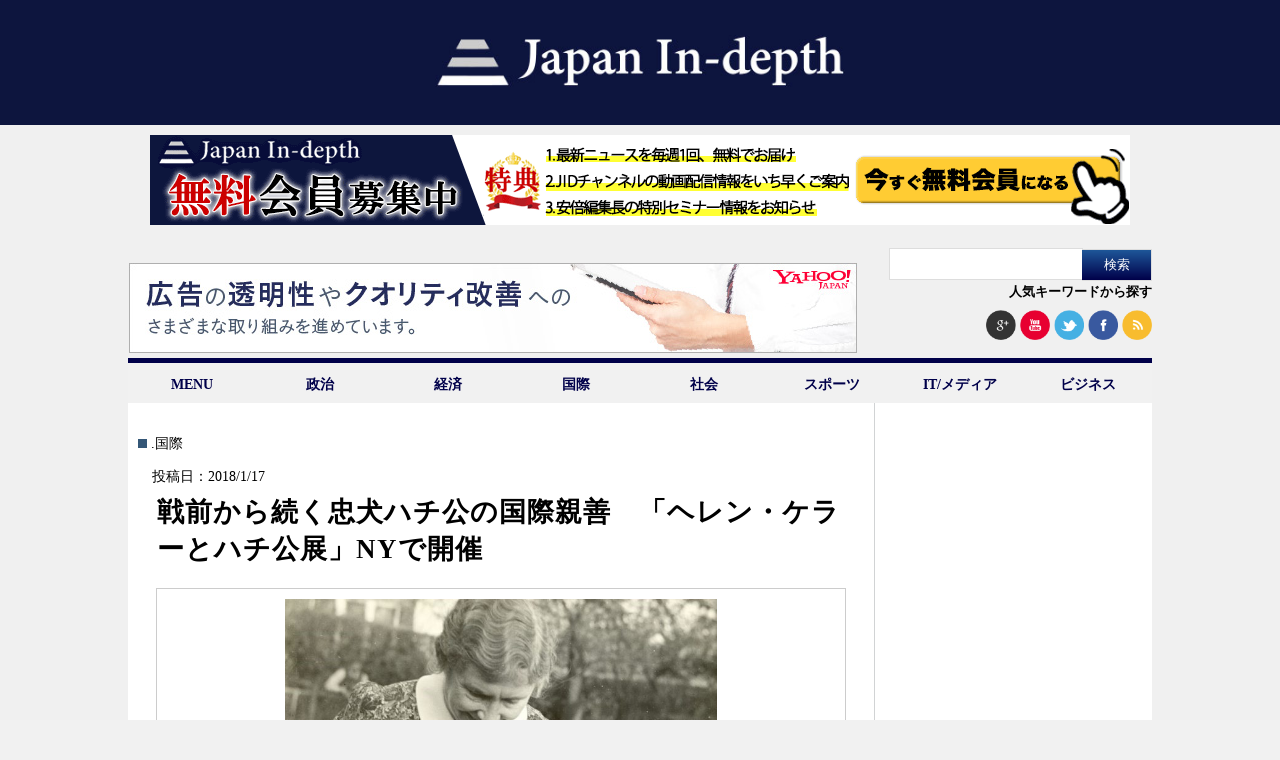

--- FILE ---
content_type: text/html; charset=UTF-8
request_url: https://japan-indepth.jp/?p=38061
body_size: 20432
content:
<!DOCTYPE html>
<head>

	<meta charset="UTF-8">
	
                <meta name='robots' content='max-image-preview:large' />

		<!-- All in One SEO 4.0.15 -->
		<title>戦前から続く忠犬ハチ公の国際親善 「ヘレン・ケラーとハチ公展」NYで開催 | &quot;Japan In-depth&quot;［ジャパン・インデプス］</title>
		<meta name="description" content="秋田犬は米国でも大人気、今後両国の絆を深める役割を果たすだろう。"/>
		<meta name="robots" content="max-snippet:-1, max-image-preview:large, max-video-preview:-1"/>
		<meta name="keywords" content="アメリカ,ヘレンケラー,井上麻衣子,秋田犬,.国際" />
		<link rel="canonical" href="https://japan-indepth.jp/?p=38061" />
		<meta property="og:site_name" content="NEXT MEDIA &quot;Japan In-depth&quot;［ジャパン・インデプス］" />
		<meta property="og:type" content="article" />
		<meta property="og:title" content="戦前から続く忠犬ハチ公の国際親善 「ヘレン・ケラーとハチ公展」NYで開催 | &quot;Japan In-depth&quot;［ジャパン・インデプス］" />
		<meta property="og:description" content="秋田犬は米国でも大人気、今後両国の絆を深める役割を果たすだろう。" />
		<meta property="og:url" content="https://japan-indepth.jp/?p=38061" />
		<meta property="og:image" content="https://s3-ap-northeast-1.amazonaws.com/japanindepth/wp-content/uploads/2018/01/49ef72b19c9b2addea8db508ca9b00b7-3.jpg" />
		<meta property="og:image:secure_url" content="https://s3-ap-northeast-1.amazonaws.com/japanindepth/wp-content/uploads/2018/01/49ef72b19c9b2addea8db508ca9b00b7-3.jpg" />
		<meta property="og:image:width" content="931" />
		<meta property="og:image:height" content="1280" />
		<meta property="article:published_time" content="2018-01-17T02:09:45Z" />
		<meta property="article:modified_time" content="2018-01-25T02:26:08Z" />
		<meta property="twitter:card" content="summary_large_image" />
		<meta property="twitter:domain" content="japan-indepth.jp" />
		<meta property="twitter:title" content="戦前から続く忠犬ハチ公の国際親善 「ヘレン・ケラーとハチ公展」NYで開催 | &quot;Japan In-depth&quot;［ジャパン・インデプス］" />
		<meta property="twitter:description" content="秋田犬は米国でも大人気、今後両国の絆を深める役割を果たすだろう。" />
		<meta property="twitter:image" content="https://s3-ap-northeast-1.amazonaws.com/japanindepth/wp-content/uploads/2018/01/49ef72b19c9b2addea8db508ca9b00b7-3.jpg" />
		<script type="application/ld+json" class="aioseo-schema">
			{"@context":"https:\/\/schema.org","@graph":[{"@type":"WebSite","@id":"https:\/\/japan-indepth.jp\/#website","url":"https:\/\/japan-indepth.jp\/","name":"\"Japan In-depth\"\uff3b\u30b8\u30e3\u30d1\u30f3\u30fb\u30a4\u30f3\u30c7\u30d7\u30b9\uff3d","description":"\u30cb\u30c3\u30dd\u30f3\u306e\u6df1\u5c64\u3092\u5404\u754c\u306e\u5c02\u9580\u5bb6\u304c\u5206\u304b\u308a\u3084\u3059\u304f\u89e3\u8aac","publisher":{"@id":"https:\/\/japan-indepth.jp\/#organization"},"potentialAction":{"@type":"SearchAction","target":"https:\/\/japan-indepth.jp\/?s={search_term_string}","query-input":"required name=search_term_string"}},{"@type":"Organization","@id":"https:\/\/japan-indepth.jp\/#organization","name":"NEXT MEDIA \"Japan In-depth\"\uff3b\u30b8\u30e3\u30d1\u30f3\u30fb\u30a4\u30f3\u30c7\u30d7\u30b9\uff3d","url":"https:\/\/japan-indepth.jp\/"},{"@type":"BreadcrumbList","@id":"https:\/\/japan-indepth.jp\/?p=38061#breadcrumblist","itemListElement":[{"@type":"ListItem","@id":"https:\/\/japan-indepth.jp\/#listItem","position":"1","item":{"@id":"https:\/\/japan-indepth.jp\/#item","name":"\u30db\u30fc\u30e0","description":"\u30cb\u30e5\u30fc\u30b9\u306e\u6df1\u5c64\u3092\u5fb9\u5e95\u89e3\u8aac\u3059\u308bWEB\u30e1\u30c7\u30a3\u30a2","url":"https:\/\/japan-indepth.jp\/"},"nextItem":"https:\/\/japan-indepth.jp\/?p=38061#listItem"},{"@type":"ListItem","@id":"https:\/\/japan-indepth.jp\/?p=38061#listItem","position":"2","item":{"@id":"https:\/\/japan-indepth.jp\/?p=38061#item","name":"\u6226\u524d\u304b\u3089\u7d9a\u304f\u5fe0\u72ac\u30cf\u30c1\u516c\u306e\u56fd\u969b\u89aa\u5584\u3000\u300c\u30d8\u30ec\u30f3\u30fb\u30b1\u30e9\u30fc\u3068\u30cf\u30c1\u516c\u5c55\u300dNY\u3067\u958b\u50ac","description":"\u79cb\u7530\u72ac\u306f\u7c73\u56fd\u3067\u3082\u5927\u4eba\u6c17\u3001\u4eca\u5f8c\u4e21\u56fd\u306e\u7d46\u3092\u6df1\u3081\u308b\u5f79\u5272\u3092\u679c\u305f\u3059\u3060\u308d\u3046\u3002","url":"https:\/\/japan-indepth.jp\/?p=38061"},"previousItem":"https:\/\/japan-indepth.jp\/#listItem"}]},{"@type":"Person","@id":"https:\/\/japan-indepth.jp\/?author=437#author","url":"https:\/\/japan-indepth.jp\/?author=437","name":"\u660e\u65e5\u9999 \u9ad8\u77f3"},{"@type":"WebPage","@id":"https:\/\/japan-indepth.jp\/?p=38061#webpage","url":"https:\/\/japan-indepth.jp\/?p=38061","name":"\u6226\u524d\u304b\u3089\u7d9a\u304f\u5fe0\u72ac\u30cf\u30c1\u516c\u306e\u56fd\u969b\u89aa\u5584 \u300c\u30d8\u30ec\u30f3\u30fb\u30b1\u30e9\u30fc\u3068\u30cf\u30c1\u516c\u5c55\u300dNY\u3067\u958b\u50ac | \"Japan In-depth\"\uff3b\u30b8\u30e3\u30d1\u30f3\u30fb\u30a4\u30f3\u30c7\u30d7\u30b9\uff3d","description":"\u79cb\u7530\u72ac\u306f\u7c73\u56fd\u3067\u3082\u5927\u4eba\u6c17\u3001\u4eca\u5f8c\u4e21\u56fd\u306e\u7d46\u3092\u6df1\u3081\u308b\u5f79\u5272\u3092\u679c\u305f\u3059\u3060\u308d\u3046\u3002","inLanguage":"ja","isPartOf":{"@id":"https:\/\/japan-indepth.jp\/#website"},"breadcrumb":{"@id":"https:\/\/japan-indepth.jp\/?p=38061#breadcrumblist"},"author":"https:\/\/japan-indepth.jp\/?p=38061#author","creator":"https:\/\/japan-indepth.jp\/?p=38061#author","image":{"@type":"ImageObject","@id":"https:\/\/japan-indepth.jp\/#mainImage","url":"https:\/\/s3-ap-northeast-1.amazonaws.com\/japanindepth\/wp-content\/uploads\/2018\/01\/49ef72b19c9b2addea8db508ca9b00b7-3.jpg","width":"931","height":"1280"},"primaryImageOfPage":{"@id":"https:\/\/japan-indepth.jp\/?p=38061#mainImage"},"datePublished":"2018-01-17T02:09:45+09:00","dateModified":"2018-01-25T02:26:08+09:00"},{"@type":"Article","@id":"https:\/\/japan-indepth.jp\/?p=38061#article","name":"\u6226\u524d\u304b\u3089\u7d9a\u304f\u5fe0\u72ac\u30cf\u30c1\u516c\u306e\u56fd\u969b\u89aa\u5584 \u300c\u30d8\u30ec\u30f3\u30fb\u30b1\u30e9\u30fc\u3068\u30cf\u30c1\u516c\u5c55\u300dNY\u3067\u958b\u50ac | \"Japan In-depth\"\uff3b\u30b8\u30e3\u30d1\u30f3\u30fb\u30a4\u30f3\u30c7\u30d7\u30b9\uff3d","description":"\u79cb\u7530\u72ac\u306f\u7c73\u56fd\u3067\u3082\u5927\u4eba\u6c17\u3001\u4eca\u5f8c\u4e21\u56fd\u306e\u7d46\u3092\u6df1\u3081\u308b\u5f79\u5272\u3092\u679c\u305f\u3059\u3060\u308d\u3046\u3002","headline":"\u6226\u524d\u304b\u3089\u7d9a\u304f\u5fe0\u72ac\u30cf\u30c1\u516c\u306e\u56fd\u969b\u89aa\u5584\u3000\u300c\u30d8\u30ec\u30f3\u30fb\u30b1\u30e9\u30fc\u3068\u30cf\u30c1\u516c\u5c55\u300dNY\u3067\u958b\u50ac","author":{"@id":"https:\/\/japan-indepth.jp\/?author=437#author"},"publisher":{"@id":"https:\/\/japan-indepth.jp\/#organization"},"datePublished":"2018-01-17T02:09:45+09:00","dateModified":"2018-01-25T02:26:08+09:00","articleSection":".\u56fd\u969b, \u30a2\u30e1\u30ea\u30ab, \u30d8\u30ec\u30f3\u30b1\u30e9\u30fc, \u4e95\u4e0a\u9ebb\u8863\u5b50, \u79cb\u7530\u72ac","mainEntityOfPage":{"@id":"https:\/\/japan-indepth.jp\/?p=38061#webpage"},"isPartOf":{"@id":"https:\/\/japan-indepth.jp\/?p=38061#webpage"},"image":{"@type":"ImageObject","@id":"https:\/\/japan-indepth.jp\/#articleImage","url":"https:\/\/s3-ap-northeast-1.amazonaws.com\/japanindepth\/wp-content\/uploads\/2018\/01\/49ef72b19c9b2addea8db508ca9b00b7-3.jpg","width":"931","height":"1280"}}]}
		</script>
		<!-- All in One SEO -->

<link rel='dns-prefetch' href='//codoc.jp' />
<link rel='dns-prefetch' href='//japan-indepth.jp' />
<script type="text/javascript">
window._wpemojiSettings = {"baseUrl":"https:\/\/s.w.org\/images\/core\/emoji\/14.0.0\/72x72\/","ext":".png","svgUrl":"https:\/\/s.w.org\/images\/core\/emoji\/14.0.0\/svg\/","svgExt":".svg","source":{"concatemoji":"https:\/\/japan-indepth.jp\/wp-includes\/js\/wp-emoji-release.min.js?ver=6.2.7"}};
/*! This file is auto-generated */
!function(e,a,t){var n,r,o,i=a.createElement("canvas"),p=i.getContext&&i.getContext("2d");function s(e,t){p.clearRect(0,0,i.width,i.height),p.fillText(e,0,0);e=i.toDataURL();return p.clearRect(0,0,i.width,i.height),p.fillText(t,0,0),e===i.toDataURL()}function c(e){var t=a.createElement("script");t.src=e,t.defer=t.type="text/javascript",a.getElementsByTagName("head")[0].appendChild(t)}for(o=Array("flag","emoji"),t.supports={everything:!0,everythingExceptFlag:!0},r=0;r<o.length;r++)t.supports[o[r]]=function(e){if(p&&p.fillText)switch(p.textBaseline="top",p.font="600 32px Arial",e){case"flag":return s("\ud83c\udff3\ufe0f\u200d\u26a7\ufe0f","\ud83c\udff3\ufe0f\u200b\u26a7\ufe0f")?!1:!s("\ud83c\uddfa\ud83c\uddf3","\ud83c\uddfa\u200b\ud83c\uddf3")&&!s("\ud83c\udff4\udb40\udc67\udb40\udc62\udb40\udc65\udb40\udc6e\udb40\udc67\udb40\udc7f","\ud83c\udff4\u200b\udb40\udc67\u200b\udb40\udc62\u200b\udb40\udc65\u200b\udb40\udc6e\u200b\udb40\udc67\u200b\udb40\udc7f");case"emoji":return!s("\ud83e\udef1\ud83c\udffb\u200d\ud83e\udef2\ud83c\udfff","\ud83e\udef1\ud83c\udffb\u200b\ud83e\udef2\ud83c\udfff")}return!1}(o[r]),t.supports.everything=t.supports.everything&&t.supports[o[r]],"flag"!==o[r]&&(t.supports.everythingExceptFlag=t.supports.everythingExceptFlag&&t.supports[o[r]]);t.supports.everythingExceptFlag=t.supports.everythingExceptFlag&&!t.supports.flag,t.DOMReady=!1,t.readyCallback=function(){t.DOMReady=!0},t.supports.everything||(n=function(){t.readyCallback()},a.addEventListener?(a.addEventListener("DOMContentLoaded",n,!1),e.addEventListener("load",n,!1)):(e.attachEvent("onload",n),a.attachEvent("onreadystatechange",function(){"complete"===a.readyState&&t.readyCallback()})),(e=t.source||{}).concatemoji?c(e.concatemoji):e.wpemoji&&e.twemoji&&(c(e.twemoji),c(e.wpemoji)))}(window,document,window._wpemojiSettings);
</script>
<style type="text/css">
img.wp-smiley,
img.emoji {
	display: inline !important;
	border: none !important;
	box-shadow: none !important;
	height: 1em !important;
	width: 1em !important;
	margin: 0 0.07em !important;
	vertical-align: -0.1em !important;
	background: none !important;
	padding: 0 !important;
}
</style>
	<link rel='stylesheet' id='wp-block-library-css' href='https://japan-indepth.jp/wp-includes/css/dist/block-library/style.min.css?ver=6.2.7' type='text/css' media='all' />
<link rel='stylesheet' id='classic-theme-styles-css' href='https://japan-indepth.jp/wp-includes/css/classic-themes.min.css?ver=6.2.7' type='text/css' media='all' />
<style id='global-styles-inline-css' type='text/css'>
body{--wp--preset--color--black: #000000;--wp--preset--color--cyan-bluish-gray: #abb8c3;--wp--preset--color--white: #ffffff;--wp--preset--color--pale-pink: #f78da7;--wp--preset--color--vivid-red: #cf2e2e;--wp--preset--color--luminous-vivid-orange: #ff6900;--wp--preset--color--luminous-vivid-amber: #fcb900;--wp--preset--color--light-green-cyan: #7bdcb5;--wp--preset--color--vivid-green-cyan: #00d084;--wp--preset--color--pale-cyan-blue: #8ed1fc;--wp--preset--color--vivid-cyan-blue: #0693e3;--wp--preset--color--vivid-purple: #9b51e0;--wp--preset--gradient--vivid-cyan-blue-to-vivid-purple: linear-gradient(135deg,rgba(6,147,227,1) 0%,rgb(155,81,224) 100%);--wp--preset--gradient--light-green-cyan-to-vivid-green-cyan: linear-gradient(135deg,rgb(122,220,180) 0%,rgb(0,208,130) 100%);--wp--preset--gradient--luminous-vivid-amber-to-luminous-vivid-orange: linear-gradient(135deg,rgba(252,185,0,1) 0%,rgba(255,105,0,1) 100%);--wp--preset--gradient--luminous-vivid-orange-to-vivid-red: linear-gradient(135deg,rgba(255,105,0,1) 0%,rgb(207,46,46) 100%);--wp--preset--gradient--very-light-gray-to-cyan-bluish-gray: linear-gradient(135deg,rgb(238,238,238) 0%,rgb(169,184,195) 100%);--wp--preset--gradient--cool-to-warm-spectrum: linear-gradient(135deg,rgb(74,234,220) 0%,rgb(151,120,209) 20%,rgb(207,42,186) 40%,rgb(238,44,130) 60%,rgb(251,105,98) 80%,rgb(254,248,76) 100%);--wp--preset--gradient--blush-light-purple: linear-gradient(135deg,rgb(255,206,236) 0%,rgb(152,150,240) 100%);--wp--preset--gradient--blush-bordeaux: linear-gradient(135deg,rgb(254,205,165) 0%,rgb(254,45,45) 50%,rgb(107,0,62) 100%);--wp--preset--gradient--luminous-dusk: linear-gradient(135deg,rgb(255,203,112) 0%,rgb(199,81,192) 50%,rgb(65,88,208) 100%);--wp--preset--gradient--pale-ocean: linear-gradient(135deg,rgb(255,245,203) 0%,rgb(182,227,212) 50%,rgb(51,167,181) 100%);--wp--preset--gradient--electric-grass: linear-gradient(135deg,rgb(202,248,128) 0%,rgb(113,206,126) 100%);--wp--preset--gradient--midnight: linear-gradient(135deg,rgb(2,3,129) 0%,rgb(40,116,252) 100%);--wp--preset--duotone--dark-grayscale: url('#wp-duotone-dark-grayscale');--wp--preset--duotone--grayscale: url('#wp-duotone-grayscale');--wp--preset--duotone--purple-yellow: url('#wp-duotone-purple-yellow');--wp--preset--duotone--blue-red: url('#wp-duotone-blue-red');--wp--preset--duotone--midnight: url('#wp-duotone-midnight');--wp--preset--duotone--magenta-yellow: url('#wp-duotone-magenta-yellow');--wp--preset--duotone--purple-green: url('#wp-duotone-purple-green');--wp--preset--duotone--blue-orange: url('#wp-duotone-blue-orange');--wp--preset--font-size--small: 13px;--wp--preset--font-size--medium: 20px;--wp--preset--font-size--large: 36px;--wp--preset--font-size--x-large: 42px;--wp--preset--spacing--20: 0.44rem;--wp--preset--spacing--30: 0.67rem;--wp--preset--spacing--40: 1rem;--wp--preset--spacing--50: 1.5rem;--wp--preset--spacing--60: 2.25rem;--wp--preset--spacing--70: 3.38rem;--wp--preset--spacing--80: 5.06rem;--wp--preset--shadow--natural: 6px 6px 9px rgba(0, 0, 0, 0.2);--wp--preset--shadow--deep: 12px 12px 50px rgba(0, 0, 0, 0.4);--wp--preset--shadow--sharp: 6px 6px 0px rgba(0, 0, 0, 0.2);--wp--preset--shadow--outlined: 6px 6px 0px -3px rgba(255, 255, 255, 1), 6px 6px rgba(0, 0, 0, 1);--wp--preset--shadow--crisp: 6px 6px 0px rgba(0, 0, 0, 1);}:where(.is-layout-flex){gap: 0.5em;}body .is-layout-flow > .alignleft{float: left;margin-inline-start: 0;margin-inline-end: 2em;}body .is-layout-flow > .alignright{float: right;margin-inline-start: 2em;margin-inline-end: 0;}body .is-layout-flow > .aligncenter{margin-left: auto !important;margin-right: auto !important;}body .is-layout-constrained > .alignleft{float: left;margin-inline-start: 0;margin-inline-end: 2em;}body .is-layout-constrained > .alignright{float: right;margin-inline-start: 2em;margin-inline-end: 0;}body .is-layout-constrained > .aligncenter{margin-left: auto !important;margin-right: auto !important;}body .is-layout-constrained > :where(:not(.alignleft):not(.alignright):not(.alignfull)){max-width: var(--wp--style--global--content-size);margin-left: auto !important;margin-right: auto !important;}body .is-layout-constrained > .alignwide{max-width: var(--wp--style--global--wide-size);}body .is-layout-flex{display: flex;}body .is-layout-flex{flex-wrap: wrap;align-items: center;}body .is-layout-flex > *{margin: 0;}:where(.wp-block-columns.is-layout-flex){gap: 2em;}.has-black-color{color: var(--wp--preset--color--black) !important;}.has-cyan-bluish-gray-color{color: var(--wp--preset--color--cyan-bluish-gray) !important;}.has-white-color{color: var(--wp--preset--color--white) !important;}.has-pale-pink-color{color: var(--wp--preset--color--pale-pink) !important;}.has-vivid-red-color{color: var(--wp--preset--color--vivid-red) !important;}.has-luminous-vivid-orange-color{color: var(--wp--preset--color--luminous-vivid-orange) !important;}.has-luminous-vivid-amber-color{color: var(--wp--preset--color--luminous-vivid-amber) !important;}.has-light-green-cyan-color{color: var(--wp--preset--color--light-green-cyan) !important;}.has-vivid-green-cyan-color{color: var(--wp--preset--color--vivid-green-cyan) !important;}.has-pale-cyan-blue-color{color: var(--wp--preset--color--pale-cyan-blue) !important;}.has-vivid-cyan-blue-color{color: var(--wp--preset--color--vivid-cyan-blue) !important;}.has-vivid-purple-color{color: var(--wp--preset--color--vivid-purple) !important;}.has-black-background-color{background-color: var(--wp--preset--color--black) !important;}.has-cyan-bluish-gray-background-color{background-color: var(--wp--preset--color--cyan-bluish-gray) !important;}.has-white-background-color{background-color: var(--wp--preset--color--white) !important;}.has-pale-pink-background-color{background-color: var(--wp--preset--color--pale-pink) !important;}.has-vivid-red-background-color{background-color: var(--wp--preset--color--vivid-red) !important;}.has-luminous-vivid-orange-background-color{background-color: var(--wp--preset--color--luminous-vivid-orange) !important;}.has-luminous-vivid-amber-background-color{background-color: var(--wp--preset--color--luminous-vivid-amber) !important;}.has-light-green-cyan-background-color{background-color: var(--wp--preset--color--light-green-cyan) !important;}.has-vivid-green-cyan-background-color{background-color: var(--wp--preset--color--vivid-green-cyan) !important;}.has-pale-cyan-blue-background-color{background-color: var(--wp--preset--color--pale-cyan-blue) !important;}.has-vivid-cyan-blue-background-color{background-color: var(--wp--preset--color--vivid-cyan-blue) !important;}.has-vivid-purple-background-color{background-color: var(--wp--preset--color--vivid-purple) !important;}.has-black-border-color{border-color: var(--wp--preset--color--black) !important;}.has-cyan-bluish-gray-border-color{border-color: var(--wp--preset--color--cyan-bluish-gray) !important;}.has-white-border-color{border-color: var(--wp--preset--color--white) !important;}.has-pale-pink-border-color{border-color: var(--wp--preset--color--pale-pink) !important;}.has-vivid-red-border-color{border-color: var(--wp--preset--color--vivid-red) !important;}.has-luminous-vivid-orange-border-color{border-color: var(--wp--preset--color--luminous-vivid-orange) !important;}.has-luminous-vivid-amber-border-color{border-color: var(--wp--preset--color--luminous-vivid-amber) !important;}.has-light-green-cyan-border-color{border-color: var(--wp--preset--color--light-green-cyan) !important;}.has-vivid-green-cyan-border-color{border-color: var(--wp--preset--color--vivid-green-cyan) !important;}.has-pale-cyan-blue-border-color{border-color: var(--wp--preset--color--pale-cyan-blue) !important;}.has-vivid-cyan-blue-border-color{border-color: var(--wp--preset--color--vivid-cyan-blue) !important;}.has-vivid-purple-border-color{border-color: var(--wp--preset--color--vivid-purple) !important;}.has-vivid-cyan-blue-to-vivid-purple-gradient-background{background: var(--wp--preset--gradient--vivid-cyan-blue-to-vivid-purple) !important;}.has-light-green-cyan-to-vivid-green-cyan-gradient-background{background: var(--wp--preset--gradient--light-green-cyan-to-vivid-green-cyan) !important;}.has-luminous-vivid-amber-to-luminous-vivid-orange-gradient-background{background: var(--wp--preset--gradient--luminous-vivid-amber-to-luminous-vivid-orange) !important;}.has-luminous-vivid-orange-to-vivid-red-gradient-background{background: var(--wp--preset--gradient--luminous-vivid-orange-to-vivid-red) !important;}.has-very-light-gray-to-cyan-bluish-gray-gradient-background{background: var(--wp--preset--gradient--very-light-gray-to-cyan-bluish-gray) !important;}.has-cool-to-warm-spectrum-gradient-background{background: var(--wp--preset--gradient--cool-to-warm-spectrum) !important;}.has-blush-light-purple-gradient-background{background: var(--wp--preset--gradient--blush-light-purple) !important;}.has-blush-bordeaux-gradient-background{background: var(--wp--preset--gradient--blush-bordeaux) !important;}.has-luminous-dusk-gradient-background{background: var(--wp--preset--gradient--luminous-dusk) !important;}.has-pale-ocean-gradient-background{background: var(--wp--preset--gradient--pale-ocean) !important;}.has-electric-grass-gradient-background{background: var(--wp--preset--gradient--electric-grass) !important;}.has-midnight-gradient-background{background: var(--wp--preset--gradient--midnight) !important;}.has-small-font-size{font-size: var(--wp--preset--font-size--small) !important;}.has-medium-font-size{font-size: var(--wp--preset--font-size--medium) !important;}.has-large-font-size{font-size: var(--wp--preset--font-size--large) !important;}.has-x-large-font-size{font-size: var(--wp--preset--font-size--x-large) !important;}
.wp-block-navigation a:where(:not(.wp-element-button)){color: inherit;}
:where(.wp-block-columns.is-layout-flex){gap: 2em;}
.wp-block-pullquote{font-size: 1.5em;line-height: 1.6;}
</style>
<link rel='stylesheet' id='bogo-css' href='https://japan-indepth.jp/wp-content/plugins/bogo/includes/css/style.css?ver=3.4' type='text/css' media='all' />
<link rel='stylesheet' id='contact-form-7-css' href='https://japan-indepth.jp/wp-content/plugins/contact-form-7/includes/css/styles.css?ver=5.3.2' type='text/css' media='all' />
<link rel='stylesheet' id='fvp-frontend-css' href='https://japan-indepth.jp/wp-content/plugins/featured-video-plus/styles/frontend.css?ver=2.3.3' type='text/css' media='all' />
<link rel='stylesheet' id='wordpress-popular-posts-css-css' href='https://japan-indepth.jp/wp-content/plugins/wordpress-popular-posts/assets/css/wpp.css?ver=5.1.0' type='text/css' media='all' />
<link rel='stylesheet' id='wp-pagenavi-css' href='https://japan-indepth.jp/wp-content/plugins/wp-pagenavi/pagenavi-css.css?ver=2.70' type='text/css' media='all' />
<link rel='stylesheet' id='amazonjs-css' href='https://japan-indepth.jp/wp-content/plugins/amazonjs/css/amazonjs.css?ver=0.10' type='text/css' media='all' />
<link rel='stylesheet' id='tablepress-default-css' href='https://japan-indepth.jp/wp-content/plugins/tablepress/css/default.min.css?ver=1.12' type='text/css' media='all' />
<script type='text/javascript' id='jquery-js-after'>
jQuery(document).ready(function() {
	jQuery(".e6f52dc566d20a520ffae7bd1dec9ffb").click(function() {
		jQuery.post(
			"https://japan-indepth.jp/wp-admin/admin-ajax.php", {
				"action": "quick_adsense_onpost_ad_click",
				"quick_adsense_onpost_ad_index": jQuery(this).attr("data-index"),
				"quick_adsense_nonce": "2f2cb4b896",
			}, function(response) { }
		);
	});
});
</script>
<link rel="https://api.w.org/" href="https://japan-indepth.jp/index.php?rest_route=/" /><link rel="alternate" type="application/json" href="https://japan-indepth.jp/index.php?rest_route=/wp/v2/posts/38061" /><link rel="EditURI" type="application/rsd+xml" title="RSD" href="https://japan-indepth.jp/xmlrpc.php?rsd" />
<link rel="wlwmanifest" type="application/wlwmanifest+xml" href="https://japan-indepth.jp/wp-includes/wlwmanifest.xml" />
<meta name="generator" content="WordPress 6.2.7" />
<link rel='shortlink' href='https://japan-indepth.jp/?p=38061' />
<link rel="alternate" type="application/json+oembed" href="https://japan-indepth.jp/index.php?rest_route=%2Foembed%2F1.0%2Fembed&#038;url=https%3A%2F%2Fjapan-indepth.jp%2F%3Fp%3D38061" />
<link rel="alternate" type="text/xml+oembed" href="https://japan-indepth.jp/index.php?rest_route=%2Foembed%2F1.0%2Fembed&#038;url=https%3A%2F%2Fjapan-indepth.jp%2F%3Fp%3D38061&#038;format=xml" />
<meta name="generator" content="Site Kit by Google 1.116.0" /><script type="text/javascript" src="https://japan-indepth.jp/wp-content/plugins/quicktime-embed/qtobject.js"></script>
<script type="text/javascript">
	window._se_plugin_version = '8.1.9';
</script>
<script type="text/javascript">
	window._wp_rp_static_base_url = 'https://wprp.sovrn.com/static/';
	window._wp_rp_wp_ajax_url = "https://japan-indepth.jp/wp-admin/admin-ajax.php";
	window._wp_rp_plugin_version = '3.6.4';
	window._wp_rp_post_id = '38061';
	window._wp_rp_num_rel_posts = '4';
	window._wp_rp_thumbnails = true;
	window._wp_rp_post_title = '%E6%88%A6%E5%89%8D%E3%81%8B%E3%82%89%E7%B6%9A%E3%81%8F%E5%BF%A0%E7%8A%AC%E3%83%8F%E3%83%81%E5%85%AC%E3%81%AE%E5%9B%BD%E9%9A%9B%E8%A6%AA%E5%96%84%E3%80%80%E3%80%8C%E3%83%98%E3%83%AC%E3%83%B3%E3%83%BB%E3%82%B1%E3%83%A9%E3%83%BC%E3%81%A8%E3%83%8F%E3%83%81%E5%85%AC%E5%B1%95%E3%80%8DNY%E3%81%A7%E9%96%8B%E5%82%AC';
	window._wp_rp_post_tags = ['%E3%82%A2%E3%83%A1%E3%83%AA%E3%82%AB', '%E3%83%98%E3%83%AC%E3%83%B3%E3%82%B1%E3%83%A9%E3%83%BC', '%E4%BA%95%E4%B8%8A%E9%BA%BB%E8%A1%A3%E5%AD%90', '%E7%A7%8B%E7%94%B0%E7%8A%AC', '%E5%9B%BD%E9%9A%9B', 'alt', 'br', 'cultur', 'school', 'ny', 'a'];
	window._wp_rp_promoted_content = true;
</script>
<style type="text/css">
.wp_rp_content{
padding:10px 12px 20px 12px;
border-top:2px solid #070125;
border-right:1px solid #efefef;
border-bottom:1px solid #efefef;
border-left:1px solid #efefef;
margin-bottom:20px;
overflow:hidden;
position:relative;
}
.related_post_title {
font-size:18px !important;
}
ul.related_post {
list-style-type: none;
}
ul.related_post li {
width:164px;
float:left;
margin: 0 5px 0 0 !important;
}
ul.related_post li:last-child {
margin-right:0px !important;
}
ul.related_post li a {
color:#000 !important;
text-decoration:none !important;
line-height:1.2;
}
ul.related_post li a:hover {
text-decoration:underline !important;
}
ul.related_post li img {
width:164px !important;
height:122px !important;
}
.wp_rp_footer{
position:absolute;
bottom:0;
right:0;
}</style>

<!-- BEGIN: WP Social Bookmarking Light HEAD -->


<script>
    (function (d, s, id) {
        var js, fjs = d.getElementsByTagName(s)[0];
        if (d.getElementById(id)) return;
        js = d.createElement(s);
        js.id = id;
        js.src = "//connect.facebook.net/ja_JP/sdk.js#xfbml=1&version=v2.7";
        fjs.parentNode.insertBefore(js, fjs);
    }(document, 'script', 'facebook-jssdk'));
</script>

<style type="text/css">
    .wp_social_bookmarking_light{
    border: 0 !important;
    padding: 0 !important;
    margin: 0 !important;
}
.wp_social_bookmarking_light div{
    float: left !important;
    border: 0 !important;
    padding: 0 !important;
    margin: 3px 5px 12px 0 !important;
    height: 15px !important;
    text-indent: 0 !important;
}
.wp_social_bookmarking_light img{
    border: 0 !important;
    padding: 0;
    margin: 0;
    /* vertical-align: middle !important; */
}
.wp_social_bookmarking_light_clear{
    clear: both !important;
}
.wsbl_twitter{
    width: 80px;
}
.wsbl_facebook_like span,.wsbl_evernote img{
    vertical-align: top !important;
}
.wsbl_facebook_share span{
    vertical-align: top !important;
}
.wsbl_line{
    width:88px;
    height:20px;
    vertical-align: top !important;
}
</style>
<!-- END: WP Social Bookmarking Light HEAD -->
<link rel="amphtml" href="https://japan-indepth.jp/?p=38061&#038;amp"><style type="text/css">a.nordot-read-more { }</style><link rel="stylesheet" href="https://japan-indepth.jp/wp-content/themes/Japan-Indepth/style.css">
    <script src="https://japan-indepth.jp/wp-content/themes/Japan-Indepth/jquery-1.11.1.min.js"></script>
    <script src="https://japan-indepth.jp/wp-content/themes/Japan-Indepth/imgLiquid-min.js"></script>
	<script>
	jQuery(document).ready(function($){
    $('.subMenu').hide();
    //
    $('.accordion .archive').click(function(e){     
        $('+div.subMenu',this).slideToggle();
		});
	});
	</script>

<!-- Facebook Conversion Code for JapanIndepth -->
<script>(function() {
  var _fbq = window._fbq || (window._fbq = []);
  if (!_fbq.loaded) {
    var fbds = document.createElement('script');
    fbds.async = true;
    fbds.src = '//connect.facebook.net/en_US/fbds.js';
    var s = document.getElementsByTagName('script')[0];
    s.parentNode.insertBefore(fbds, s);
    _fbq.loaded = true;
  }
})();
window._fbq = window._fbq || [];
window._fbq.push(['track', '6028090277049', {'value':'0.00','currency':'JPY'}]);
</script>
<noscript><img height="1" width="1" alt="" style="display:none" src="https://www.facebook.com/tr?ev=6028090277049&amp;cd[value]=0.00&amp;cd[currency]=JPY&amp;noscript=1" /></noscript>

<!-- Facebook Pixel Code -->
<script>
!function(f,b,e,v,n,t,s){if(f.fbq)return;n=f.fbq=function(){n.callMethod?
n.callMethod.apply(n,arguments):n.queue.push(arguments)};if(!f._fbq)f._fbq=n;
n.push=n;n.loaded=!0;n.version='2.0';n.queue=[];t=b.createElement(e);t.async=!0;
t.src=v;s=b.getElementsByTagName(e)[0];s.parentNode.insertBefore(t,s)}(window,
document,'script','//connect.facebook.net/en_US/fbevents.js');

fbq('init', '1668318060046821');
fbq('track', "PageView");</script>
<noscript><img height="1" width="1" style="display:none"
src="https://www.facebook.com/tr?id=1668318060046821&ev=PageView&noscript=1"
/></noscript>
<!-- End Facebook Pixel Code -->

<!-- User Heat Tag -->
<script type="text/javascript">
(function(add, cla){window['UserHeatTag']=cla;window[cla]=window[cla]||function(){(window[cla].q=window[cla].q||[]).push(arguments)},window[cla].l=1*new Date();var ul=document.createElement('script');var tag = document.getElementsByTagName('script')[0];ul.async=1;ul.src=add;tag.parentNode.insertBefore(ul,tag);})('//uh.nakanohito.jp/uhj2/uh.js', '_uhtracker');_uhtracker({id:'uha3B5jTIW'});
</script>
<!-- End User Heat Tag -->

<link rel="stylesheet" href="https://maxcdn.bootstrapcdn.com/font-awesome/4.3.0/css/font-awesome.min.css">

<!-- Global site tag (gtag.js) - Google Analytics -->
<script async src="https://www.googletagmanager.com/gtag/js?id=UA-54616071-3"></script>
<script>
  window.dataLayer = window.dataLayer || [];
  function gtag(){dataLayer.push(arguments);}
  gtag('js', new Date());

  gtag('config', 'UA-54616071-3');
</script>


</head>
<body>
<script>
  (function(i,s,o,g,r,a,m){i['GoogleAnalyticsObject']=r;i[r]=i[r]||function(){
  (i[r].q=i[r].q||[]).push(arguments)},i[r].l=1*new Date();a=s.createElement(o),
  m=s.getElementsByTagName(o)[0];a.async=1;a.src=g;m.parentNode.insertBefore(a,m)
  })(window,document,'script','https://www.google-analytics.com/analytics.js','ga');

  ga('create', 'UA-54616071-1', 'auto');
  ga('send', 'pageview');
  
  $(function() {
  	$("#search_by_popular_words > a").click(function () {
  		var p = $("#execphp-7").offset().top-30;
  		$('html,body').animate({ scrollTop: p }, 'slow');
  		return false;
  	});
  });

  <!-- 画像リサイズ201503導入 -->
$(document).ready(function () {
  $(".img-inner").imgLiquid({fill:false});
	$(".thum-inner").imgLiquid({fill:false});
  //$(".imgLiquidNoFill").imgLiquid({fill:false});
});
</script>
<div id="fb-root"></div>
<script>(function(d, s, id) {
  var js, fjs = d.getElementsByTagName(s)[0];
  if (d.getElementById(id)) return;
  js = d.createElement(s); js.id = id;
  js.src = "//connect.facebook.net/ja_JP/sdk.js#xfbml=1&version=v2.5&appId=141831259243386";
  fjs.parentNode.insertBefore(js, fjs);
}(document, 'script', 'facebook-jssdk'));</script>
<div id="bg">

<header class="nhd clearfix">
<h1><a href="https://japan-indepth.jp"><img src="https://japan-indepth.jp/wp-content/themes/Japan-Indepth/images/logo_bg_blue.png" alt="Japan In-depth" class="logo"></a></h1>

<div style="width:980px; margin:0 auto;padding:10px 0 5px 0;">
<a href="https://japan-indepth.jp/?page_id=43937"><img src="https://japan-indepth.jp/wp-content/uploads/2022/09/jid_member_20220921.png" alt="無料会員募集中"></a>
</div>

<ul class="ad-sns-set clearfix">
<li class="h-banner-area">
<script type="text/javascript" language="JavaScript">
<!--
yads_ad_ds = '20209_14961';
//-->
</script>
<script type="text/javascript" language="JavaScript" src="https://yads.yahoo.co.jp/js/yads.js"></script>

</li>
<li class="searchsns-area">
<form role="search" method="get" id="searchform" class="searchform" action="https://japan-indepth.jp/">
  <div>
    <label class="screen-reader-text" for="s">検索:</label>
    <input type="text" value="" name="s" id="s" />
    <input type="submit" id="searchsubmit" value="検索" />
  </div>
</form><div id="search_by_popular_words"><a href="#">人気キーワードから探す</a></div>
<span>
<a href="https://plus.google.com/u/0/b/112922819923224030010/112922819923224030010" target="blank"><img src="https://japan-indepth.jp/wp-content/themes/Japan-Indepth/images/google+.png" alt="googleplus"></a>
<a href="https://www.youtube.com/channel/UCe-O-tGgzpiFpOqgwh-WmOA" target="blank"><img src="https://japan-indepth.jp/wp-content/themes/Japan-Indepth/images/you_tube.png" alt="youtube" ></a>
<a href="https://twitter.com/japan_indepth" target="blank"><img src="https://japan-indepth.jp/wp-content/themes/Japan-Indepth/images/twitter2.png" alt="twitter" ></a>
<a href="https://www.facebook.com/pages/Japan-In-depth/881025135256351" target="blank"><img src="https://japan-indepth.jp/wp-content/themes/Japan-Indepth/images/facebook2.png" alt="facebook" ></a>
<a href="https://japan-indepth.jp/?feed=rss2" target="blank"><img src="https://japan-indepth.jp/wp-content/themes/Japan-Indepth/images/rss2.png" alt="rss" ></a>
</span>
</li>
</ul>

<ul id="fade-in2" class="dropmenu">
<li><a href="#">MENU</a>
<ul id="">
<li><a href="https://japan-indepth.jp">HOME</a></li>
<li><a href="https://japan-indepth.jp/?cat=16">お知らせ</a></li>
<li><a href="https://japan-indepth.jp/?page_id=22">ご挨拶</a></li>
<li><a href="https://japan-indepth.jp/?post_type=articleauthor">執筆者一覧</a></li>
<li><a href="https://japan-indepth.jp/?page_id=516">プライバシーポリシー</a></li>
<li><a href="https://japan-indepth.jp/?page_id=357">お問い合わせ</a></li>
</ul>
</li>
<li><a href="https://japan-indepth.jp/?cat=38">政治</a></li>
<li><a href="https://japan-indepth.jp/?cat=39">経済</a></li>
<li><a href="https://japan-indepth.jp/?cat=6">国際</a></li>
<li><a href="https://japan-indepth.jp/?cat=25">社会</a></li>
<li><a href="https://japan-indepth.jp/?cat=137">スポーツ</a></li>
<li><a href="https://japan-indepth.jp/?cat=195">IT/メディア</a></li>
<li><a href="https://japan-indepth.jp/?cat=148">ビジネス</a></li>
</ul>

</header>
	<div id="wrapper">
	<div id="main">
	<div id="new">
			<div class="singlecontent">
								
				<span class="category"><a href="https://japan-indepth.jp/?cat=6" rel="category">.国際</a> </span><span class="date">　投稿日：2018/1/17</span>
				<h3>戦前から続く忠犬ハチ公の国際親善　「ヘレン・ケラーとハチ公展」NYで開催</h3>
				                <div class="img-area">
					<div class="img-inner imgLiquid"> 
						<img width="468" height="468" src="https://s3-ap-northeast-1.amazonaws.com/japanindepth/wp-content/uploads/2018/01/49ef72b19c9b2addea8db508ca9b00b7-3-700x700.jpg" class="attachment-624x468 size-624x468 wp-post-image" alt="" decoding="async" />                	</div>
                </div>
							<div class="singlecontent2">
				<div class="del-w">
					<div class='wp_social_bookmarking_light'>
            <div class="wsbl_facebook_share"><div id="fb-root"></div><fb:share-button href="https://japan-indepth.jp/?p=38061" type="button_count" ></fb:share-button></div>
            <div class="wsbl_facebook_like"><div id="fb-root"></div><fb:like href="https://japan-indepth.jp/?p=38061" layout="button_count" action="like" width="100" share="false" show_faces="false" ></fb:like></div>
            <div class="wsbl_twitter"><a href="https://twitter.com/share" class="twitter-share-button" data-url="https://japan-indepth.jp/?p=38061" data-text="戦前から続く忠犬ハチ公の国際親善　「ヘレン・ケラーとハチ公展」NYで開催" data-via="japan_indepth" data-lang="ja">Tweet</a></div>
            <div class="wsbl_line"><a href='http://line.me/R/msg/text/?%E6%88%A6%E5%89%8D%E3%81%8B%E3%82%89%E7%B6%9A%E3%81%8F%E5%BF%A0%E7%8A%AC%E3%83%8F%E3%83%81%E5%85%AC%E3%81%AE%E5%9B%BD%E9%9A%9B%E8%A6%AA%E5%96%84%E3%80%80%E3%80%8C%E3%83%98%E3%83%AC%E3%83%B3%E3%83%BB%E3%82%B1%E3%83%A9%E3%83%BC%E3%81%A8%E3%83%8F%E3%83%81%E5%85%AC%E5%B1%95%E3%80%8DNY%E3%81%A7%E9%96%8B%E5%82%AC%0D%0Ahttps%3A%2F%2Fjapan-indepth.jp%2F%3Fp%3D38061' title='LINEで送る' rel=nofollow class='wp_social_bookmarking_light_a' ><img src='https://japan-indepth.jp/wp-content/plugins/wp-social-bookmarking-light/public/images/line88x20.png' alt='LINEで送る' title='LINEで送る' width='88' height='20' class='wp_social_bookmarking_light_img' /></a></div>
            <div class="wsbl_hatena_button"><a href="//b.hatena.ne.jp/entry/https://japan-indepth.jp/?p=38061" class="hatena-bookmark-button" data-hatena-bookmark-title="戦前から続く忠犬ハチ公の国際親善　「ヘレン・ケラーとハチ公展」NYで開催" data-hatena-bookmark-layout="standard" title="このエントリーをはてなブックマークに追加"> <img src="//b.hatena.ne.jp/images/entry-button/button-only@2x.png" alt="このエントリーをはてなブックマークに追加" width="20" height="20" style="border: none;" /></a><script type="text/javascript" src="//b.hatena.ne.jp/js/bookmark_button.js" charset="utf-8" async="async"></script></div>
    </div>
<br class='wp_social_bookmarking_light_clear' />
<div class="e6f52dc566d20a520ffae7bd1dec9ffb" data-index="3" style="float: none; margin:5px 0 5px 0; text-align:center;">
<!-- A_728*90 -->
<div class="ad-set">
<style type="text/css">
.adslot_2 { width: 100%; height: 94px; text-align:center !important;}
@media (min-width:500px) { .adslot_2 { width: 468px; height: 60px; } }
@media (min-width:800px) { .adslot_2 { width: 728px; height: 90px; } }
</style>

<script async src="//pagead2.googlesyndication.com/pagead/js/adsbygoogle.js"></script>
<!-- 記事本文_下部728*90 -->
<ins class="adsbygoogle adslot_2"
     style="display:inline-block"
     data-ad-client="ca-pub-9758356432339035"
     data-ad-slot="4435139705"></ins>
<script>
(adsbygoogle = window.adsbygoogle || []).push({});
</script>

<!--
<ins class="adsbygoogle adslot_2" style="display:inline-block"; data-ad-client="ca-pub-9758356432339035" data-ad-slot="4435139705"></ins>
<script async src="//pagead2.googlesyndication.com/pagead/js/adsbygoogle.js"></script>
<script>(adsbygoogle = window.adsbygoogle || []).push({});</script>
-->
</div>
</div>
<p style="text-align: right;">トップ写真：「ヘレン・ケラーとかみかぜ」（「ヘレン・ケラーとハチ公展」より）<br />©<a href="https://www.flickr.com/photos/perkinsarchive/5988300956">Perkins School for the Blind</a></p>
<p style="text-align: right;"> </p>
<p style="text-align: right;"><a href="http://japan-indepth.jp/?s=%E4%BA%95%E4%B8%8A%E9%BA%BB%E8%A1%A3%E5%AD%90">井上麻衣子</a>（ジャーナリスト/ビデオグラファー/ストリート・フォトグラファー）　</p>
<p>&nbsp;</p>
<p><b>【まとめ】</b></p>
<p><b>・NYで「ヘレン・ケラーとハチ公展」が開催。</b></p>
<p><b>・1937年来日したケラーは秋田犬を初めてアメリカに連れ帰った。</b></p>
<p><b>・秋田犬は米国でも大人気、今後両国の絆を深める役割を果たすだろう。</b></p>
<p>【注：この記事には複数の写真が含まれています。サイトによっては全て表示されず、写真説明と出典のみ記されていることがあります。その場合は<a href="http://japan-indepth.jp/?p=38061">http://japan-indepth.jp/?p=38061</a> サイトでお読み下さい。】</p>
<p>&nbsp;</p>
<p><span style="font-weight: 400;">ニューヨーク、マンハッタンの</span><b>日本国総領事館</b><span style="font-weight: 400;">では、戌年にちなんでか、一風変わった展覧会が開かれている。会場に入るとまず目に止まるのは、ハチ公像の鼻を愛おしむように撫でながら微笑む女性の姿をとらえた一枚の写真。タイトルは「</span><b>渋谷駅でハチ公像に触れるヘレン・ケラー</b><span style="font-weight: 400;">」。</span></p>
<p>&nbsp;</p>
<p><span style="font-weight: 400;">三重苦を乗り越え、社会福祉家として名を馳せた</span><b>ヘレン・ケラー</b><span style="font-weight: 400;">と、帰らぬ人となった飼い主を渋谷駅で待ち続けた</span><b>忠犬ハチ公</b><span style="font-weight: 400;">。どちらも世界的に有名な存在だが、このヘレン・ケラーとハチ公の「</span><b>特別な関係</b><span style="font-weight: 400;">」を知る人は、そう多くはないだろう。</span></p>
<p>&nbsp;</p>
<p><span style="font-weight: 400;">この「</span><a href="http://www.ny.us.emb-japan.go.jp/jp/i2/2017-helen-hachiko.html"><b>ヘレン・ケラーとハチ公展</b></a><span style="font-weight: 400;">」の仕掛人は、おととしニュージャージー州のペット霊園にお目見えした忠犬ハチ公と上野教授の銅像建立に尽力した</span><b>由美・マクドナルドさん</b><span style="font-weight: 400;">。（関連</span><a href="http://japan-indepth.jp/?p=30608"><span style="font-weight: 400;">記事</span></a><span style="font-weight: 400;">）1930年代、渋谷駅で上野教授を待つハチ公を毎日目撃していたという母の思い出話をまとめ、著書「</span><b>Reminiscence of Shibuya（追憶の渋谷）</b><span style="font-weight: 400;">」を記した在米の文筆家だ。</span></p>
<p> <img decoding="async" loading="lazy" class="alignnone size-full wp-image-38064" src="http://japan-indepth.jp/wp-content/uploads/2018/01/20cfce153c6dcbd30dc35695758066ae-4.jpg" alt="２" width="280" height="447" /> </p>
<p><span style="font-weight: 400;">写真）「</span><b>Reminiscence of Shibuya（追憶の渋谷）</b><span style="font-weight: 400;">」由美・マクドナルド氏著<br /></span><span style="font-weight: 400;">出典）</span><a href="http://yumimcdonald.blogspot.jp/2015/03/reminiscence-of-shibuya.html"><span style="font-weight: 400;">Yumi&#8217;s Culture Blog</span></a></p>
<p>&nbsp;</p>
<p><span style="font-weight: 400;">由美さんは著書の中で、ヘレン・ケラーとハチ公の絆について興味深い逸話を紹介している。</span></p>
<p><span style="font-weight: 400;"><img decoding="async" loading="lazy" class="alignnone  wp-image-38081" src="http://japan-indepth.jp/wp-content/uploads/2018/01/OK1-700x526.jpg" alt="OK1" width="421" height="316" srcset="https://s3-ap-northeast-1.amazonaws.com/japanindepth/wp-content/uploads/2018/01/OK1-700x526.jpg 700w, https://s3-ap-northeast-1.amazonaws.com/japanindepth/wp-content/uploads/2018/01/OK1-768x577.jpg 768w, https://s3-ap-northeast-1.amazonaws.com/japanindepth/wp-content/uploads/2018/01/OK1-164x122.jpg 164w, https://s3-ap-northeast-1.amazonaws.com/japanindepth/wp-content/uploads/2018/01/OK1.jpg 847w" sizes="(max-width: 421px) 100vw, 421px" /></span></p>
<p><span style="font-weight: 400;">写真：会場を訪れた人と談笑する「由美・マクドナルドさん」<br /></span><span style="font-weight: 400;">©Japan In-depth編集部</span></p>
<p>&nbsp;</p>
<p><span style="font-weight: 400;">　１９３７年、日本の福祉向上のために初来日したヘレン・ケラーは由美さんの伯母が通う</span><b>津田塾大学</b><span style="font-weight: 400;">で講演を行う。その際、ヘレン・ケラーは、江戸時代の全盲の学者、</span><b>塙保己一</b><span style="font-weight: 400;">（はなわ・ほきいち）を手本として努力したことを語り、渋谷にある美術館で塙保己一の銅像に触れることができ、本当に嬉しかったと語ったという。</span></p>
<p><span style="font-weight: 400;">そしてもう一つ、へレン・ケラーが楽しみにしていたのが、渋谷の</span><b>ハチ公像</b><span style="font-weight: 400;">。来日の２年前に亡くなった忠犬ハチ公の物語はアメリカでも話題で、その忠実さに心を撃たれたというヘレン・ケラーはずっと</span><b>ハチ公像に触れることを心待ちにしていた</b><span style="font-weight: 400;">のだ。</span></p>
<p><img decoding="async" loading="lazy" class="alignnone  wp-image-38066" src="http://japan-indepth.jp/wp-content/uploads/2018/01/3d286c066077720590e492e614c9bbcc-4.jpg" alt="４" width="324" height="433" /></p>
<p><span style="font-weight: 400;">写真：「渋谷駅のハチ公像に触れるヘレン・ケラー」（ヘレン・ケラーとハチ公展より）<br /></span><span style="font-weight: 400;">©Japan In-depth編集部</span></p>
<p>&nbsp;</p>
<p><span style="font-weight: 400;">この後、秋田県まで出向き、</span><b>秋田犬をプレゼントされた</b><span style="font-weight: 400;">ヘレン・ケラー。「</span><b>かみかぜ</b><span style="font-weight: 400;">」と名付け、<a href="https://japan-indepth.jp/?tag=%E3%82%A2%E3%83%A1%E3%83%AA%E3%82%AB" class="st_tag internal_tag"  title="Posts tagged with アメリカ">アメリカ</a>、ニューヨークの自宅に連れ帰っている。これが</span><b>初めてアメリカに渡った秋田犬</b><span style="font-weight: 400;">である。今回展示された写真には、ニューヨークの自宅の庭で「かみかぜ」と戯れるヘレン・ケラーが写し出されている。（トップ画像）</span></p>
<p>&nbsp;</p>
<p><span style="font-weight: 400;">会場には、この他、</span><b>ハチ公像再建の除幕式</b><span style="font-weight: 400;">の写真が掲載された「毎日グラフ誌」や、日本滞在時のヘレン・ケラーの日程表や手紙、１９３０年代の東京の写真や当時の児童書や人形など、当時を忍ばせる品々が集められ、由美さんの母が実際に見聞きした忠犬ハチ公とヘレン・ケラーの絆を物語っている。</span></p>
<p><span style="font-weight: 400;"><img decoding="async" loading="lazy" class="alignnone  wp-image-38067" src="http://japan-indepth.jp/wp-content/uploads/2018/01/588f5dc5c85286438783f2302a488dbe-2.jpg" alt="５" width="340" height="453" /><br />写真：展示物　（「ヘレン・ケラーとハチ公展」）<br /></span><span style="font-weight: 400;">©Japan In-depth編集部</p>
<p></span></p>
<p><span style="font-weight: 400;">１月11日に開かれたお披露目会で由美さんは、「1930年代の東京はニューヨークに継ぐ大都市で外国人も多く、とても国際的な町だった」と語り、「そんな東京を訪れたヘレン・ケラーは、『</span><b>ハチ公、そして秋田犬は今後日米の絆を深める役割を果たすだろう</b><span style="font-weight: 400;">』と予想していた。こうして</span><b>ハチ公をきっかけとした日米親善が進んでいる</b><span style="font-weight: 400;">ことを嬉しく思う。」と語った。</span></p>
<p>&nbsp;</p>
<p><span style="font-weight: 400;">ヘレン・ケラーが来日した１９３７年と言えば日中戦争が始まった年である。やがて第二次世界大戦へと向かう時代の流れを前に、ヘレン・ケラーは</span><b>日米間の交流の必要性</b><span style="font-weight: 400;">を感じていたのかもしれない。</span></p>
<p>&nbsp;</p>
<p><span style="font-weight: 400;">会場に駆けつけた</span><b>秋田犬専門のレスキュー団体関係者</b><span style="font-weight: 400;">は、「私も今２匹の秋田犬を飼っているが、雨が降っても雪が降っても、私が帰宅する頃には外に走り出て、待っている」とし、ヘレン・ケラーを魅了した</span><b>秋田犬特有の忠実さと賢さ</b><span style="font-weight: 400;">を讃えた。</span></p>
<p>&nbsp;</p>
<p><span style="font-weight: 400;">また、１９０５年の設立以来、視力障害者の生活向上を進めてきた福祉団体、ライトウスの副社長アッカーマン氏は「視力障害者と犬の絆は深く、長い歴史がある」とし、「このようなイベントを通じ、さらに様々な業界同士が協力できる関係が拡大していくのは素晴らしいことだ」と述べた。</span></p>
<p>&nbsp;</p>
<p><span style="font-weight: 400;"><img decoding="async" loading="lazy" class="alignnone  wp-image-38082" src="http://japan-indepth.jp/wp-content/uploads/2018/01/OK2-700x525.jpg" alt="OK2" width="369" height="277" srcset="https://s3-ap-northeast-1.amazonaws.com/japanindepth/wp-content/uploads/2018/01/OK2-700x525.jpg 700w, https://s3-ap-northeast-1.amazonaws.com/japanindepth/wp-content/uploads/2018/01/OK2-164x122.jpg 164w, https://s3-ap-northeast-1.amazonaws.com/japanindepth/wp-content/uploads/2018/01/OK2.jpg 726w" sizes="(max-width: 369px) 100vw, 369px" /><br />写真：会場の様子<br /></span><span style="font-weight: 400;">©Japan In-depth編集部</span></p>
<p>&nbsp;</p>
<p><span style="font-weight: 400;">母から受け継いだ忠犬ハチ公の物語を元に、日米親善に日々邁進している由美さん。次なる目標は、この春に向け企画中の「</span><b>ハチ公ツアー</b><span style="font-weight: 400;">」だ。ハチ公像のある渋谷駅周辺や、東京大学、上野教授の眠る青山霊園から</span><b>秋田県大館市にあるハチ公の生家</b><span style="font-weight: 400;">など、ハチ公ゆかりの地を巡るツアー。秋田名物きりたんぽ鍋を食べたり、プーチン・ロシア大統領に贈られた秋田犬を育てたブリーダーの元を訪問するなど、アメリカの秋田犬愛好家たちはもちろん、日本に興味を持つアメリカ人が興味を持ちそうな特別なツアーになりそうだ。</span></p>
<p>&nbsp;</p>
<p><span style="font-weight: 400;">「</span><a href="http://www.ny.us.emb-japan.go.jp/jp/i2/2017-helen-hachiko.html"><b>ヘレン・ケラーとハチ公展</b></a><span style="font-weight: 400;">」の</span><b>在ニューヨーク日本国総領事館</b><span style="font-weight: 400;">での展示は1月25日まで。その後、展示品の一部はロサンゼルスの</span><a href="https://www.jflalc.org/"><span style="font-weight: 400;">ジャパン・ファンデーション</span></a><span style="font-weight: 400;">で展示された後、</span><a href="https://www.city.shibuya.tokyo.jp/est/kyodo/"><span style="font-weight: 400;">白根記念渋谷区郷土博物館・文学館</span></a><span style="font-weight: 400;">に寄贈される。</span></p>
<p></p>
<p>【訂正】本記事（２０１８年１月１７日初掲載）中の下記写真２点を差し替えました。</p>
<p>・写真：会場を訪れた人と談笑する「由美・マクドナルドさん」<br />・写真：会場の様子</p>
<div style='padding:10px 0;border-top:1px solid #aaa;border-bottom:1px solid #aaa;'><span style='font-weight:bold;'>タグ</span>：<a href='/?tag=アメリカ'>アメリカ</a>, <a href='/?tag=ヘレンケラー'>ヘレンケラー</a>, <a href='/?tag=井上麻衣子'>井上麻衣子</a>, <a href='/?tag=秋田犬'>秋田犬</a></div>
<div class="e6f52dc566d20a520ffae7bd1dec9ffb" data-index="1" style="float: none; margin:5px 0 5px 0; text-align:center;">
<!-- A_728*90 -->
<div class="ad-set">
<style type="text/css">
.adslot_1 { width: 100%; height: 94px; text-align:center !important;}
@media (min-width:500px) { .adslot_1 { width: 468px; height: 60px; } }
@media (min-width:800px) { .adslot_1 { width: 728px; height: 90px; } }
</style>

<ins class="adsbygoogle adslot_1" style="display:inline-block;" data-ad-client="ca-pub-9758356432339035" data-ad-slot="1481673303"></ins>
<script async src="//pagead2.googlesyndication.com/pagead/js/adsbygoogle.js"></script>
<script>(adsbygoogle = window.adsbygoogle || []).push({});</script>
</div>
</div>

<div style="font-size: 0px; height: 0px; line-height: 0px; margin: 0; padding: 0; clear: both;"></div>
<div class="wp_rp_wrap  wp_rp_vertical_m" id="wp_rp_first"><div class="wp_rp_content"><h3 class="related_post_title">あわせて読みたい</h3><ul class="related_post wp_rp"><li data-position="0" data-poid="in-58456" data-post-type="none" ><a href="https://japan-indepth.jp/?p=58456" class="wp_rp_thumbnail"><img src="https://s3-ap-northeast-1.amazonaws.com/japanindepth/wp-content/uploads/2021/04/J210410inouetop-164x122.jpg" alt="黒人差別とアジア系への暴力" width="164" height="122" /></a><a href="https://japan-indepth.jp/?p=58456" class="wp_rp_title">黒人差別とアジア系への暴力</a></li><li data-position="1" data-poid="in-30608" data-post-type="none" ><a href="https://japan-indepth.jp/?p=30608" class="wp_rp_thumbnail"><img src="https://s3-ap-northeast-1.amazonaws.com/japanindepth/wp-content/uploads/2016/10/ed1b62fbb478878d2a64efaf9f747c51-164x122.jpg" alt="米ペット霊園にハチ公像登場　不思議な“縁”が紡ぐ物語" width="164" height="122" /></a><a href="https://japan-indepth.jp/?p=30608" class="wp_rp_title">米ペット霊園にハチ公像登場　不思議な“縁”が紡ぐ物語</a></li><li data-position="2" data-poid="in-89802" data-post-type="none" ><a href="https://japan-indepth.jp/?p=89802" class="wp_rp_thumbnail"><img src="https://s3-ap-northeast-1.amazonaws.com/japanindepth/wp-content/uploads/2026/01/GettyImages-2254194436-164x122.jpg" alt="ベネズエラ侵攻、チリ革命に酷似：半世紀以上前も外国政権を武力で打倒" width="164" height="122" /></a><a href="https://japan-indepth.jp/?p=89802" class="wp_rp_title">ベネズエラ侵攻、チリ革命に酷似：半世紀以上前も外国政権を武力で打倒</a></li><li data-position="3" data-poid="in-89763" data-post-type="none" ><a href="https://japan-indepth.jp/?p=89763" class="wp_rp_thumbnail"><img src="https://s3-ap-northeast-1.amazonaws.com/japanindepth/wp-content/uploads/2025/12/JD251231komoritop-164x122.jpg" alt="アメリカは「日本核武装」をどうみるのか" width="164" height="122" /></a><a href="https://japan-indepth.jp/?p=89763" class="wp_rp_title">アメリカは「日本核武装」をどうみるのか</a></li></ul></div></div>
<div class='wp_social_bookmarking_light'>
            <div class="wsbl_facebook_share"><div id="fb-root"></div><fb:share-button href="https://japan-indepth.jp/?p=38061" type="button_count" ></fb:share-button></div>
            <div class="wsbl_facebook_like"><div id="fb-root"></div><fb:like href="https://japan-indepth.jp/?p=38061" layout="button_count" action="like" width="100" share="false" show_faces="false" ></fb:like></div>
            <div class="wsbl_twitter"><a href="https://twitter.com/share" class="twitter-share-button" data-url="https://japan-indepth.jp/?p=38061" data-text="戦前から続く忠犬ハチ公の国際親善　「ヘレン・ケラーとハチ公展」NYで開催" data-via="japan_indepth" data-lang="ja">Tweet</a></div>
            <div class="wsbl_line"><a href='http://line.me/R/msg/text/?%E6%88%A6%E5%89%8D%E3%81%8B%E3%82%89%E7%B6%9A%E3%81%8F%E5%BF%A0%E7%8A%AC%E3%83%8F%E3%83%81%E5%85%AC%E3%81%AE%E5%9B%BD%E9%9A%9B%E8%A6%AA%E5%96%84%E3%80%80%E3%80%8C%E3%83%98%E3%83%AC%E3%83%B3%E3%83%BB%E3%82%B1%E3%83%A9%E3%83%BC%E3%81%A8%E3%83%8F%E3%83%81%E5%85%AC%E5%B1%95%E3%80%8DNY%E3%81%A7%E9%96%8B%E5%82%AC%0D%0Ahttps%3A%2F%2Fjapan-indepth.jp%2F%3Fp%3D38061' title='LINEで送る' rel=nofollow class='wp_social_bookmarking_light_a' ><img src='https://japan-indepth.jp/wp-content/plugins/wp-social-bookmarking-light/public/images/line88x20.png' alt='LINEで送る' title='LINEで送る' width='88' height='20' class='wp_social_bookmarking_light_img' /></a></div>
            <div class="wsbl_hatena_button"><a href="//b.hatena.ne.jp/entry/https://japan-indepth.jp/?p=38061" class="hatena-bookmark-button" data-hatena-bookmark-title="戦前から続く忠犬ハチ公の国際親善　「ヘレン・ケラーとハチ公展」NYで開催" data-hatena-bookmark-layout="standard" title="このエントリーをはてなブックマークに追加"> <img src="//b.hatena.ne.jp/images/entry-button/button-only@2x.png" alt="このエントリーをはてなブックマークに追加" width="20" height="20" style="border: none;" /></a><script type="text/javascript" src="//b.hatena.ne.jp/js/bookmark_button.js" charset="utf-8" async="async"></script></div>
    </div>
<br class='wp_social_bookmarking_light_clear' />
										<div class="profile-area">
						<h5>この記事を書いた人</h5>
						<div class="txtimg">
							<div class="txt">
								<h6>井上麻衣子<span>ジャーナリスト/ビデオグラファー/ストリート・フォトグラファー</span></h6>
								<p><p><span style="font-size: 12pt;">在米ジャーナリスト/ディレクター</span><br /><br />
<span style="font-size: 12pt;">コロンビア大学大学院修士課程 Master of Public Administration修了</span></p></p>
							</div>
							<div class="img"><img alt="井上麻衣子" src="https://s3-ap-northeast-1.amazonaws.com/japanindepth/wp-content/uploads/2016/09/210410inouemaikoprof01.jpg"></div>
						</div>
						<div class="link-area">
							<!--
							<strong>ウェブサイト</strong> / 
							-->
							<strong>ブログ</strong> / 
							<strong>Facebook</strong> / 
							<strong>Twitter</strong>&#12288;&#12288;
														<span><a href="/?tag=井上麻衣子"><img alt="link" src="https://japan-indepth.jp/wp-content/themes/Japan-Indepth/images/profile-link.png">執筆記事一覧</a></span>
													</div>
												<div class="profile-con-area">
							<h6>井上麻衣子の注目記事</h6>
							<ul>
																<li>
									<a href="https://japan-indepth.jp/?p=58456">
										<img width="208" height="138" src="https://s3-ap-northeast-1.amazonaws.com/japanindepth/wp-content/uploads/2021/04/J210410inouetop-624x415.jpg" class="attachment-208x156x1 size-208x156x1 wp-post-image" alt="" decoding="async" loading="lazy" srcset="https://japan-indepth.jp/wp-content/uploads/2021/04/J210410inouetop-624x415.jpg 624w, https://japan-indepth.jp/wp-content/uploads/2021/04/J210410inouetop-768x511.jpg 768w, https://japan-indepth.jp/wp-content/uploads/2021/04/J210410inouetop.jpg 800w" sizes="(max-width: 208px) 100vw, 208px" />										<p class="link-p">黒人差別とアジア系への暴力</p>
									</a>
								</li>
																<li>
									<a href="https://japan-indepth.jp/?p=39061">
										<img width="208" height="156" src="https://s3-ap-northeast-1.amazonaws.com/japanindepth/wp-content/uploads/2018/03/cdf30ff27c14a207f10b9a276770f641-700x525.png" class="attachment-208x156x1 size-208x156x1 wp-post-image" alt="" decoding="async" loading="lazy" srcset="https://japan-indepth.jp/wp-content/uploads/2018/03/cdf30ff27c14a207f10b9a276770f641-700x525.png 700w, https://japan-indepth.jp/wp-content/uploads/2018/03/cdf30ff27c14a207f10b9a276770f641-768x576.png 768w, https://japan-indepth.jp/wp-content/uploads/2018/03/cdf30ff27c14a207f10b9a276770f641-164x122.png 164w, https://japan-indepth.jp/wp-content/uploads/2018/03/cdf30ff27c14a207f10b9a276770f641.png 899w" sizes="(max-width: 208px) 100vw, 208px" />										<p class="link-p">性被害撲滅、詩織さん国連で訴え</p>
									</a>
								</li>
																<li>
									<a href="https://japan-indepth.jp/?p=38061">
										<img width="156" height="156" src="https://s3-ap-northeast-1.amazonaws.com/japanindepth/wp-content/uploads/2018/01/49ef72b19c9b2addea8db508ca9b00b7-3-700x700.jpg" class="attachment-208x156x1 size-208x156x1 wp-post-image" alt="" decoding="async" loading="lazy" />										<p class="link-p">戦前から続く忠犬ハチ公の国際親善　「ヘレン・ケラーとハチ公展」NYで開催</p>
									</a>
								</li>
																<li>
									<a href="https://japan-indepth.jp/?p=33830">
										<img width="208" height="129" src="https://s3-ap-northeast-1.amazonaws.com/japanindepth/wp-content/uploads/2017/04/170412inoue005.jpg" class="attachment-208x156x1 size-208x156x1 wp-post-image" alt="" decoding="async" loading="lazy" />										<p class="link-p">ようやく「大統領」になったトランプ</p>
									</a>
								</li>
															</ul>
						</div>
											</div>
									</div>
				<div class="fb-comments" data-href="https://japan-indepth.jp/?p=38061" data-width="700" data-numposts="10"></div>
											</div>
			</div>
	
	</div>

	<div id="popular">
	<h2>人気記事</h2>
	
<li id="wpp-2" class="widget popular-posts">
<!-- cached -->
<!-- WordPress Popular Posts v5.1.0 -->

<ul>
<div class ="notop">
<li>
<a href="https://japan-indepth.jp/?p=89938" target="_self"><img data-img-src="https://japan-indepth.jp/wp-content/uploads/wordpress-popular-posts/89938-featured-208x156.jpg" width="208" height="156" alt="" class="wpp-thumbnail wpp_featured wpp-lazyload wpp_cached_thumb" /></a>
<h3 style="margin-top:10px;"><a href="https://japan-indepth.jp/?p=89938" class="wpp-post-title" target="_self">「GP2エンジン！」の二の舞いはないのか　HRC渡辺康治社長が描くアストン・マーティン×ホンダ×アロンソによる「勝算」</a> 
</h3>
</li>
</div>
<div class ="notop">
<li>
<a href="https://japan-indepth.jp/?p=89965" target="_self"><img data-img-src="https://japan-indepth.jp/wp-content/uploads/wordpress-popular-posts/89965-featured-208x156.jpg" width="208" height="156" alt="" class="wpp-thumbnail wpp_featured wpp-lazyload wpp_cached_thumb" /></a>
<h3 style="margin-top:10px;"><a href="https://japan-indepth.jp/?p=89965" class="wpp-post-title" target="_self">旧式戦車の有効活用</a> 
</h3>
</li>
</div>
<div class ="notop">
<li>
<a href="https://japan-indepth.jp/?p=89857" target="_self"><img data-img-src="https://japan-indepth.jp/wp-content/uploads/wordpress-popular-posts/89857-featured-208x156.png" width="208" height="156" alt="" class="wpp-thumbnail wpp_featured wpp-lazyload wpp_cached_thumb" /></a>
<h3 style="margin-top:10px;"><a href="https://japan-indepth.jp/?p=89857" class="wpp-post-title" target="_self">トランプ陣営の高市早苗観とは「上」中国への姿勢の一致  </a> 
</h3>
</li>
</div>
<div class ="notop">
<li>
<a href="https://japan-indepth.jp/?p=90037" target="_self"><img data-img-src="https://japan-indepth.jp/wp-content/uploads/wordpress-popular-posts/90037-featured-208x156.png" width="208" height="156" alt="" class="wpp-thumbnail wpp_featured wpp-lazyload wpp_cached_thumb" /></a>
<h3 style="margin-top:10px;"><a href="https://japan-indepth.jp/?p=90037" class="wpp-post-title" target="_self">日中関係、真実の時(上)高市発言は貴重だった</a> 
</h3>
</li>
</div>
<div class ="notop">
<li>
<a href="https://japan-indepth.jp/?p=89941" target="_self"><img data-img-src="https://japan-indepth.jp/wp-content/uploads/wordpress-popular-posts/89941-featured-208x156.png" width="208" height="156" alt="" class="wpp-thumbnail wpp_featured wpp-lazyload wpp_cached_thumb" /></a>
<h3 style="margin-top:10px;"><a href="https://japan-indepth.jp/?p=89941" class="wpp-post-title" target="_self">衆院の「解散権」は総理大臣の専権事項か</a> 
</h3>
</li>
</div>
<div class ="notop">
<li>
<a href="https://japan-indepth.jp/?p=90022" target="_self"><img data-img-src="https://japan-indepth.jp/wp-content/uploads/wordpress-popular-posts/90022-featured-208x156.jpg" width="208" height="156" alt="" class="wpp-thumbnail wpp_featured wpp-lazyload wpp_cached_thumb" /></a>
<h3 style="margin-top:10px;"><a href="https://japan-indepth.jp/?p=90022" class="wpp-post-title" target="_self">「世代間緊張」が原因か？中国共産党の人民解放軍人事の異変</a> 
</h3>
</li>
</div>
<div class ="notop">
<li>
<a href="https://japan-indepth.jp/?p=89946" target="_self"><img data-img-src="https://japan-indepth.jp/wp-content/uploads/wordpress-popular-posts/89946-featured-208x156.jpeg" width="208" height="156" alt="" class="wpp-thumbnail wpp_featured wpp-lazyload wpp_cached_thumb" /></a>
<h3 style="margin-top:10px;"><a href="https://japan-indepth.jp/?p=89946" class="wpp-post-title" target="_self">「中道」の定義と意味、そのポジションを占有するのはどの党か？【高市政権の課題④】</a> 
</h3>
</li>
</div>
<div class ="notop">
<li>
<a href="https://japan-indepth.jp/?p=89901" target="_self"><img data-img-src="https://japan-indepth.jp/wp-content/uploads/wordpress-popular-posts/89901-featured-208x156.jpg" width="208" height="156" alt="" class="wpp-thumbnail wpp_featured wpp-lazyload wpp_cached_thumb" /></a>
<h3 style="margin-top:10px;"><a href="https://japan-indepth.jp/?p=89901" class="wpp-post-title" target="_self">国民の光熱費を下げる党、上げる党：衆院選で問われる各政党のエネルギー政策</a> 
</h3>
</li>
</div>
<div class ="notop">
<li>
<a href="https://japan-indepth.jp/?p=89958" target="_self"><img data-img-src="https://japan-indepth.jp/wp-content/uploads/wordpress-popular-posts/89958-featured-208x156.png" width="208" height="156" alt="" class="wpp-thumbnail wpp_featured wpp-lazyload wpp_cached_thumb" /></a>
<h3 style="margin-top:10px;"><a href="https://japan-indepth.jp/?p=89958" class="wpp-post-title" target="_self">記者クラブ制は言論統制</a> 
</h3>
</li>
</div>
<div class ="notop">
<li>
<a href="https://japan-indepth.jp/?p=90043" target="_self"><img data-img-src="https://japan-indepth.jp/wp-content/uploads/wordpress-popular-posts/90043-featured-208x156.png" width="208" height="156" alt="" class="wpp-thumbnail wpp_featured wpp-lazyload wpp_cached_thumb" /></a>
<h3 style="margin-top:10px;"><a href="https://japan-indepth.jp/?p=90043" class="wpp-post-title" target="_self">日中関係、真実の時　(下)中国は日本の安保政策を否定する</a> 
</h3>
</li>
</div>
<div class ="notop">
<li>
<a href="https://japan-indepth.jp/?p=90003" target="_self"><img data-img-src="https://japan-indepth.jp/wp-content/uploads/wordpress-popular-posts/90003-featured-208x156.png" width="208" height="156" alt="" class="wpp-thumbnail wpp_featured wpp-lazyload wpp_cached_thumb" /></a>
<h3 style="margin-top:10px;"><a href="https://japan-indepth.jp/?p=90003" class="wpp-post-title" target="_self">山本太郎不在でどうれいわ新選組の存在感を示せるか？【「日本病」を治療する政策はこれだ！②】</a> 
</h3>
</li>
</div>
<div class ="notop">
<li>
<a href="https://japan-indepth.jp/?p=89976" target="_self"><img data-img-src="https://japan-indepth.jp/wp-content/uploads/wordpress-popular-posts/89976-featured-208x156.jpg" width="208" height="156" alt="" class="wpp-thumbnail wpp_featured wpp-lazyload wpp_cached_thumb" /></a>
<h3 style="margin-top:10px;"><a href="https://japan-indepth.jp/?p=89976" class="wpp-post-title" target="_self">「世界最高のファッションショー」ミラノ・コルティナ2026開会式　サン・シーロのランウェイは平和への行進となるのか</a> 
</h3>
</li>
</div>

</ul>

</li>

	</div>
	</div> <!--main-->

	<div id="sidebar">
		<li id="text-16" class="widget widget_text">			<div class="textwidget"><div id="ad1">
<p><script async src="//pagead2.googlesyndication.com/pagead/js/adsbygoogle.js"></script><br />
<!-- PC_右サイドバー上部250*250 --><br />
<ins class="adsbygoogle"
     style="display:inline-block;width:250px;height:250px"
     data-ad-client="ca-pub-9758356432339035"
     data-ad-slot="8725738503"></ins><br />
<script>
(adsbygoogle = window.adsbygoogle || []).push({});
</script></p>
</div>
</div>
		</li>

<li id="wpp-6" class="widget popular-posts">
<h2 class="widgettitle">今週のランキング</h2>
<!-- cached -->
<!-- WordPress Popular Posts v5.1.0 -->

<div id="pickup"> <ul>
<li><h3><a href="https://japan-indepth.jp/?p=90037" class="wpp-post-title" target="_self">日中関係、真実の時(上)高市発言は貴重だった</a> </h3></li>
<li><h3><a href="https://japan-indepth.jp/?p=90043" class="wpp-post-title" target="_self">日中関係、真実の時　(下)中国は日本の安保政策を否定する</a> </h3></li>
<li><h3><a href="https://japan-indepth.jp/?p=90022" class="wpp-post-title" target="_self">「世代間緊張」が原因か？中国共産党の人民解放軍人事の異変</a> </h3></li>
<li><h3><a href="https://japan-indepth.jp/?p=90049" class="wpp-post-title" target="_self">国民民主党が働く世代になぜ信頼されるのか？！【「日本病」を治療する政策はこれだ！④】</a> </h3></li>
<li><h3><a href="https://japan-indepth.jp/?p=89965" class="wpp-post-title" target="_self">旧式戦車の有効活用</a> </h3></li>
<li><h3><a href="https://japan-indepth.jp/?p=90031" class="wpp-post-title" target="_self">勝利ばかりではない新首相の早期解散・総選挙</a> </h3></li>
<li><h3><a href="https://japan-indepth.jp/?p=89938" class="wpp-post-title" target="_self">「GP2エンジン！」の二の舞いはないのか　HRC渡辺康治社長が描くアストン・マーティン×ホンダ×アロンソによる「勝算」</a> </h3></li>
<li><h3><a href="https://japan-indepth.jp/?p=90003" class="wpp-post-title" target="_self">山本太郎不在でどうれいわ新選組の存在感を示せるか？【「日本病」を治療する政策はこれだ！②】</a> </h3></li>
<li><h3><a href="https://japan-indepth.jp/?p=90016" class="wpp-post-title" target="_self">メディアへの本格統制に着手した李在明政権</a> </h3></li>
<li><h3><a href="https://japan-indepth.jp/?p=90057" class="wpp-post-title" target="_self">大坂なおみの“涙”から5年　IOCがミラノ・コルティナ五輪で追求する過去最大規模の選手保護プログラム全貌　</a> </h3></li>

</ul></div>

</li>

<li id="text-19" class="widget widget_text"><h2 class="widgettitle">Japan In-depth チャンネル</h2>
			<div class="textwidget"><div class="r-banner-area">
<a class="side-r-banner" href="https://www.youtube.com/channel/UCe-O-tGgzpiFpOqgwh-WmOA" target="_blank" rel="noopener"><img src="https://s3-ap-northeast-1.amazonaws.com/japanindepth/wp-content/uploads/2020/02/jid_fresh_youtube_202002.jpg" alt="Japan in-depthチャンネル" style="margin:0 0 8px;"></a>

<iframe src="https://ch.nicovideo.jp/japan-indepth/thumb_channel?type=1" width="225px" height="175px" frameborder="0" scrolling="no"></iframe>
<!--a class="side-r-banner"  href="https://japan-indepth.jp/?tag=女性からだ会議"><img src="https://s3-ap-northeast-1.amazonaws.com/japanindepth/wp-content/uploads/2015/06/woman-2-011.png" alt="特集記事"></a-->
</div></div>
		</li>
<li id="text-18" class="widget widget_text"><h2 class="widgettitle">人気連載</h2>
			<div class="textwidget"><div class="r-banner-area">
<a class="side-r-banner"  href="https://japan-indepth.jp/?tag=古森義久"><img src="https://s3-ap-northeast-1.amazonaws.com/japanindepth/wp-content/uploads/2025/08/komori_banner.png" alt="古森義久"></a>
<a class="side-r-banner"  href="https://japan-indepth.jp/?tag=宮家邦彦"><img src="https://s3-ap-northeast-1.amazonaws.com/japanindepth/wp-content/uploads/2016/06/miyake_banner1.jpg" alt="古森義久"></a>
<a class="side-r-banner" href="https://japan-indepth.jp/?tag=編集長が聞く"><img src="https://s3-ap-northeast-1.amazonaws.com/japanindepth/wp-content/uploads/2019/07/editor7.jpg" alt="編集長が聞く!"></a>
<a class="side-r-banner" href="https://japan-indepth.jp/?tag=２０２５年を占う！"><img src="https://s3-ap-northeast-1.amazonaws.com/japanindepth/wp-content/uploads/2024/12/2025predict.png" alt="2025年を占う！"></a>


<a class="side-r-banner" href="https://japan-indepth.jp/?tag=ファクトチェック"><img src="https://s3-ap-northeast-1.amazonaws.com/japanindepth/wp-content/uploads/2024/02/factcheck.png" alt="ファクトチェック"></a>


</div></div>
		</li>
<li id="text-12" class="widget widget_text">			<div class="textwidget"><div id="twittertl">
<!--a class="twitter-timeline" href="https://twitter.com/japanin_depth" data-widget-id="517157791874560000">@japanin_depth からのツイート</a-->
<!--script>!function(d,s,id){var js,fjs=d.getElementsByTagName(s)[0],p=/^http:/.test(d.location)?'http':'https';if(!d.getElementById(id)){js=d.createElement(s);js.id=id;js.src=p+"://platform.twitter.com/widgets.js";fjs.parentNode.insertBefore(js,fjs);}}(document,"script","twitter-wjs");</script-->

<a class="twitter-timeline"  height="400px" href="https://twitter.com/japan_indepth?ref_src=twsrc%5Etfw">Tweets by japan_indepth</a> <script async src="https://platform.twitter.com/widgets.js" charset="utf-8"></script>
</div></div>
		</li>
<li id="execphp-3" class="widget widget_execphp">			<div class="execphpwidget"><div id ="fb">
<iframe src="//www.facebook.com/plugins/likebox.php?href=https%3A%2F%2Fwww.facebook.com%2Fpages%2FJapan-In-depth%2F881025135256351%3Ffref%3Dnf&amp;width=253px&amp;height=290&amp;colorscheme=light&amp;show_faces=true&amp;header=true&amp;stream=false&amp;show_border=true&amp;appId=1499476236961968" scrolling="no" frameborder="0" style="border:none;      overflow:hidden; width:253px; height:290px; margin-top:10px;" allowTransparency="true"></iframe>

</div></div>
		</li>
<li id="text-11" class="widget widget_text">			<div class="textwidget"><p><center></p>
<div id="ad2">
<script type="text/javascript" language="JavaScript">
<!--
yads_ad_ds = '41921_14964';
//-->
</script><br />
<script type="text/javascript" language="JavaScript" src="https://yads.yahoo.co.jp/js/yads.js"></script>
</div>
<p></center></p>
</div>
		</li>
	</div>	<!---sidebar-->
		<footer>
			<div id="footermenu" class="nav">
				<li><a href="https://japan-indepth.jp/?page_id=357 ">CONTACT</a></li>
				<li><a href="https://ch.nicovideo.jp/japan-indepth">ニコ生</a></li>
				<li><a href="https://japan-indepth.jp"><img src="https://japan-indepth.jp/wp-content/themes/Japan-Indepth/images/icon.png" alt="icon"></a></li>
				<li><a href="https://japan-indepth.jp/?feed=rss2">RSS</a></li>
				<li><a href="https://zasshi.news.yahoo.co.jp/list/?m=jindepth">Yahoo</a></li>
			</div>
			<div id="footermenu" class="nav">
			</div></div>
  <!--wrapper-->	

<!-- Page created in 0.96 seconds from 204 queries on 02.03.26 @ 17:10:15 UTC -->        <script type="text/javascript">
            (function(){
                document.addEventListener('DOMContentLoaded', function(){
                    let wpp_widgets = document.querySelectorAll('.popular-posts-sr');

                    if ( wpp_widgets ) {
                        for (let i = 0; i < wpp_widgets.length; i++) {
                            let wpp_widget = wpp_widgets[i];
                            WordPressPopularPosts.theme(wpp_widget);
                        }
                    }
                });
            })();
        </script>
                <script>
            var WPPImageObserver = null;

            function wpp_load_img(img) {
                if ( ! 'imgSrc' in img.dataset || ! img.dataset.imgSrc )
                    return;

                img.src = img.dataset.imgSrc;

                if ( 'imgSrcset' in img.dataset ) {
                    img.srcset = img.dataset.imgSrcset;
                    img.removeAttribute('data-img-srcset');
                }

                img.classList.remove('wpp-lazyload');
                img.removeAttribute('data-img-src');
                img.classList.add('wpp-lazyloaded');
            }

            function wpp_observe_imgs(){
                let wpp_images = document.querySelectorAll('img.wpp-lazyload'),
                    wpp_widgets = document.querySelectorAll('.popular-posts-sr');

                if ( wpp_images.length || wpp_widgets.length ) {
                    if ( 'IntersectionObserver' in window ) {
                        WPPImageObserver = new IntersectionObserver(function(entries, observer) {
                            entries.forEach(function(entry) {
                                if (entry.isIntersecting) {
                                    let img = entry.target;
                                    wpp_load_img(img);
                                    WPPImageObserver.unobserve(img);
                                }
                            });
                        });

                        if ( wpp_images.length ) {
                            wpp_images.forEach(function(image) {
                                WPPImageObserver.observe(image);
                            });
                        }

                        if ( wpp_widgets.length ) {
                            for (var i = 0; i < wpp_widgets.length; i++) {
                                let wpp_widget_images = wpp_widgets[i].querySelectorAll('img.wpp-lazyload');

                                if ( ! wpp_widget_images.length && wpp_widgets[i].shadowRoot ) {
                                    wpp_widget_images = wpp_widgets[i].shadowRoot.querySelectorAll('img.wpp-lazyload');
                                }

                                if ( wpp_widget_images.length ) {
                                    wpp_widget_images.forEach(function(image) {
                                        WPPImageObserver.observe(image);
                                    });
                                }
                            }
                        }
                    } /** Fallback for older browsers */
                    else {
                        if ( wpp_images.length ) {
                            for (var i = 0; i < wpp_images.length; i++) {
                                wpp_load_img(wpp_images[i]);
                                wpp_images[i].classList.remove('wpp-lazyloaded');
                            }
                        }

                        if ( wpp_widgets.length ) {
                            for (var j = 0; j < wpp_widgets.length; j++) {
                                let wpp_widget = wpp_widgets[j],
                                    wpp_widget_images = wpp_widget.querySelectorAll('img.wpp-lazyload');

                                if ( ! wpp_widget_images.length && wpp_widget.shadowRoot ) {
                                    wpp_widget_images = wpp_widget.shadowRoot.querySelectorAll('img.wpp-lazyload');
                                }

                                if ( wpp_widget_images.length ) {
                                    for (var k = 0; k < wpp_widget_images.length; k++) {
                                        wpp_load_img(wpp_widget_images[k]);
                                        wpp_widget_images[k].classList.remove('wpp-lazyloaded');
                                    }
                                }
                            }
                        }
                    }
                }
            }

            document.addEventListener('DOMContentLoaded', function() {
                wpp_observe_imgs();

                // When an ajaxified WPP widget loads,
                // Lazy load its images
                document.addEventListener('wpp-onload', function(){
                    wpp_observe_imgs();
                });
            });
        </script>
        
<!-- BEGIN: WP Social Bookmarking Light FOOTER -->
    <script>!function(d,s,id){var js,fjs=d.getElementsByTagName(s)[0],p=/^http:/.test(d.location)?'http':'https';if(!d.getElementById(id)){js=d.createElement(s);js.id=id;js.src=p+'://platform.twitter.com/widgets.js';fjs.parentNode.insertBefore(js,fjs);}}(document, 'script', 'twitter-wjs');</script>


<!-- END: WP Social Bookmarking Light FOOTER -->
<script type='text/javascript'>/* <![CDATA[ */
var wpcf7 = {"apiSettings":{"root":"https:\/\/japan-indepth.jp\/index.php?rest_route=\/contact-form-7\/v1","namespace":"contact-form-7\/v1"}};
var fvpdata = {"ajaxurl":"https:\/\/japan-indepth.jp\/wp-admin\/admin-ajax.php","nonce":"d2e6dcccee","fitvids":"1","dynamic":"","overlay":"","opacity":"0.75","color":"b","width":"640"};
var wpp_params = {"sampling_active":"1","sampling_rate":"1","ajax_url":"https:\/\/japan-indepth.jp\/index.php?rest_route=\/wordpress-popular-posts\/v1\/popular-posts","ID":"38061","token":"e64b1da343","debug":"1"};
(function(g,b,d){var c=b.head||b.getElementsByTagName("head"),D="readyState",E="onreadystatechange",F="DOMContentLoaded",G="addEventListener",H=setTimeout;function f(){$LAB.script("https://japan-indepth.jp/wp-includes/js/jquery/jquery.min.js").wait().script("https://japan-indepth.jp/wp-includes/js/jquery/jquery-migrate.min.js").wait().script("https://codoc.jp/js/cms.js").script("https://japan-indepth.jp/wp-content/plugins/featured-video-plus/js/jquery.fitvids.min.js").wait().script("https://japan-indepth.jp/wp-content/plugins/featured-video-plus/js/frontend.min.js").script("https://japan-indepth.jp/wp-content/plugins/wordpress-popular-posts/assets/js/wpp-5.0.0.min.js").script("https://japan-indepth.jp/wp-content/plugins/contact-form-7/includes/js/scripts.js");}H(function(){if("item"in c){if(!c[0]){H(arguments.callee,25);return}c=c[0]}var a=b.createElement("script"),e=false;a.onload=a[E]=function(){if((a[D]&&a[D]!=="complete"&&a[D]!=="loaded")||e){return false}a.onload=a[E]=null;e=true;f()};a.src="https://japan-indepth.jp/wp-content/plugins/wp-deferred-javascripts/assets/js/lab.min.js?ver=2.0.3";c.insertBefore(a,c.firstChild)},0);if(b[D]==null&&b[G]){b[D]="loading";b[G](F,d=function(){b.removeEventListener(F,d,false);b[D]="complete"},false)}})(this,document);
/* ]]> */</script>

	<p id="copy">copyright2014-"ABE,Inc. 2014 All rights reserved.No reproduction or republication without written permission."</p>
	</footer>
</div> <!--bg-->

<!-- ptengine -->
<!--
<script type="text/javascript">
	window._pt_sp_2 = [];
	_pt_sp_2.push('setAccount,721b7594');
	var _protocol = (("https:" == document.location.protocol) ? " https://" : " http://");
	(function() {
		var atag = document.createElement('script'); atag.type = 'text/javascript'; atag.async = true;
		atag.src = _protocol + 'js.ptengine.jp/pta.js';
		var stag = document.createElement('script'); stag.type = 'text/javascript'; stag.async = true;
		stag.src = _protocol + 'js.ptengine.jp/pts.js';
		var s = document.getElementsByTagName('script')[0]; 
		s.parentNode.insertBefore(atag, s);s.parentNode.insertBefore(stag, s);
	})();
</script>
-->
<!-- /ptengine -->

</body>
</html>


	</div>


--- FILE ---
content_type: text/html; charset=utf-8
request_url: https://www.google.com/recaptcha/api2/aframe
body_size: 267
content:
<!DOCTYPE HTML><html><head><meta http-equiv="content-type" content="text/html; charset=UTF-8"></head><body><script nonce="u1M_e5_WTMAKwJinWMMT9g">/** Anti-fraud and anti-abuse applications only. See google.com/recaptcha */ try{var clients={'sodar':'https://pagead2.googlesyndication.com/pagead/sodar?'};window.addEventListener("message",function(a){try{if(a.source===window.parent){var b=JSON.parse(a.data);var c=clients[b['id']];if(c){var d=document.createElement('img');d.src=c+b['params']+'&rc='+(localStorage.getItem("rc::a")?sessionStorage.getItem("rc::b"):"");window.document.body.appendChild(d);sessionStorage.setItem("rc::e",parseInt(sessionStorage.getItem("rc::e")||0)+1);localStorage.setItem("rc::h",'1770138625303');}}}catch(b){}});window.parent.postMessage("_grecaptcha_ready", "*");}catch(b){}</script></body></html>

--- FILE ---
content_type: text/javascript; charset=UTF-8
request_url: https://yads.yjtag.yahoo.co.jp/tag?s=41921_14964&fr_id=yads_5637569-1&u=https%3A%2F%2Fjapan-indepth.jp%2F%3Fp%3D38061&pv_ts=1770138618494&cu=https%3A%2F%2Fjapan-indepth.jp%2F%3Fp%3D38061&suid=42f4d451-6487-4ecb-ac4a-60ffe999a67b
body_size: 755
content:
yadsDispatchDeliverProduct({"dsCode":"41921_14964","patternCode":"41921_14964-17964","outputType":"js_frame","targetID":"","requestID":"58c55e34655cb2568012d1ebaebd8ef5","products":[{"adprodsetCode":"41921_14964-17964-20527","adprodType":3,"adTag":"<script onerror='YJ_YADS.passback()' src='https://yads.yjtag.yahoo.co.jp/yda?adprodset=41921_14964-17964-20527&cb=1770138624910&cu=https%3A%2F%2Fjapan-indepth.jp%2F%3Fp%3D38061&pv_id=58c55e34655cb2568012d1ebaebd8ef5&suid=42f4d451-6487-4ecb-ac4a-60ffe999a67b&u=https%3A%2F%2Fjapan-indepth.jp%2F%3Fp%3D38061' type='text/javascript'></script>","width":"160","height":"600","iframeFlag":1},{"adprodsetCode":"41921_14964-17964-20528","adprodType":5,"adTag":"<a href=\"http://promotionalads.yahoo.co.jp/quality/\" target=\"_top\">\n  <img src=\"//s.yimg.jp/images/im/innerad/QC_160_600.jpg\" width=\"160\" height=\"600\" border=\"0\">\n  </img>\n</a>","width":"160","height":"600"}],"measurable":1,"frameTag":"<div style=\"text-align:center;\"><iframe src=\"https://s.yimg.jp/images/listing/tool/yads/yads-iframe.html?s=41921_14964&fr_id=yads_5637569-1&u=https%3A%2F%2Fjapan-indepth.jp%2F%3Fp%3D38061&pv_ts=1770138618494&cu=https%3A%2F%2Fjapan-indepth.jp%2F%3Fp%3D38061&suid=42f4d451-6487-4ecb-ac4a-60ffe999a67b\" style=\"border:none;clear:both;display:block;margin:auto;overflow:hidden\" allowtransparency=\"true\" data-resize-frame=\"true\" frameborder=\"0\" height=\"600\" id=\"yads_5637569-1\" name=\"yads_5637569-1\" scrolling=\"no\" title=\"Ad Content\" width=\"160\" allow=\"fullscreen; attribution-reporting\" allowfullscreen loading=\"eager\" ></iframe></div>"});

--- FILE ---
content_type: text/javascript; charset=UTF-8
request_url: https://yads.yjtag.yahoo.co.jp/tag?s=41921_14964&fr_id=yads_5637569-1&u=https%3A%2F%2Fjapan-indepth.jp%2F%3Fp%3D38061&pv_ts=1770138618494&cu=https%3A%2F%2Fjapan-indepth.jp%2F%3Fp%3D38061&suid=42f4d451-6487-4ecb-ac4a-60ffe999a67b
body_size: 752
content:
yadsDispatchDeliverProduct({"dsCode":"41921_14964","patternCode":"41921_14964-17964","outputType":"js_frame","targetID":"","requestID":"1fe5a8e21719cd4a1097affb2aafd007","products":[{"adprodsetCode":"41921_14964-17964-20527","adprodType":3,"adTag":"<script onerror='YJ_YADS.passback()' src='https://yads.yjtag.yahoo.co.jp/yda?adprodset=41921_14964-17964-20527&cb=1770138620617&cu=https%3A%2F%2Fjapan-indepth.jp%2F%3Fp%3D38061&pv_id=1fe5a8e21719cd4a1097affb2aafd007&suid=42f4d451-6487-4ecb-ac4a-60ffe999a67b&u=https%3A%2F%2Fjapan-indepth.jp%2F%3Fp%3D38061' type='text/javascript'></script>","width":"160","height":"600","iframeFlag":1},{"adprodsetCode":"41921_14964-17964-20528","adprodType":5,"adTag":"<a href=\"http://promotionalads.yahoo.co.jp/quality/\" target=\"_top\">\n  <img src=\"//s.yimg.jp/images/im/innerad/QC_160_600.jpg\" width=\"160\" height=\"600\" border=\"0\">\n  </img>\n</a>","width":"160","height":"600"}],"measurable":1,"frameTag":"<div style=\"text-align:center;\"><iframe src=\"https://s.yimg.jp/images/listing/tool/yads/yads-iframe.html?s=41921_14964&fr_id=yads_5637569-1&u=https%3A%2F%2Fjapan-indepth.jp%2F%3Fp%3D38061&pv_ts=1770138618494&cu=https%3A%2F%2Fjapan-indepth.jp%2F%3Fp%3D38061&suid=42f4d451-6487-4ecb-ac4a-60ffe999a67b\" style=\"border:none;clear:both;display:block;margin:auto;overflow:hidden\" allowtransparency=\"true\" data-resize-frame=\"true\" frameborder=\"0\" height=\"600\" id=\"yads_5637569-1\" name=\"yads_5637569-1\" scrolling=\"no\" title=\"Ad Content\" width=\"160\" allow=\"fullscreen; attribution-reporting\" allowfullscreen loading=\"eager\" ></iframe></div>"});

--- FILE ---
content_type: text/javascript; charset=UTF-8
request_url: https://yads.yjtag.yahoo.co.jp/tag?s=20209_14961&fr_id=yads_2797783-0&u=https%3A%2F%2Fjapan-indepth.jp%2F%3Fp%3D38061&pv_ts=1770138618494&cu=https%3A%2F%2Fjapan-indepth.jp%2F%3Fp%3D38061&suid=42f4d451-6487-4ecb-ac4a-60ffe999a67b
body_size: 752
content:
yadsDispatchDeliverProduct({"dsCode":"20209_14961","patternCode":"20209_14961-17961","outputType":"js_frame","targetID":"","requestID":"ae409603cb0cbc82ed76e9239c26c047","products":[{"adprodsetCode":"20209_14961-17961-20521","adprodType":3,"adTag":"<script onerror='YJ_YADS.passback()' src='https://yads.yjtag.yahoo.co.jp/yda?adprodset=20209_14961-17961-20521&cb=1770138624374&cu=https%3A%2F%2Fjapan-indepth.jp%2F%3Fp%3D38061&pv_id=ae409603cb0cbc82ed76e9239c26c047&suid=42f4d451-6487-4ecb-ac4a-60ffe999a67b&u=https%3A%2F%2Fjapan-indepth.jp%2F%3Fp%3D38061' type='text/javascript'></script>","width":"728","height":"90","iframeFlag":1},{"adprodsetCode":"20209_14961-17961-20522","adprodType":5,"adTag":"<a href=\"http://promotionalads.yahoo.co.jp/quality/\" target=\"_top\">\n  <img src=\"//s.yimg.jp/images/im/innerad/QC_728_90.jpg\" width=\"728\" height=\"90\" border=\"0\">\n  </img>\n</a>","width":"728","height":"90"}],"measurable":1,"frameTag":"<div style=\"text-align:center;\"><iframe src=\"https://s.yimg.jp/images/listing/tool/yads/yads-iframe.html?s=20209_14961&fr_id=yads_2797783-0&u=https%3A%2F%2Fjapan-indepth.jp%2F%3Fp%3D38061&pv_ts=1770138618494&cu=https%3A%2F%2Fjapan-indepth.jp%2F%3Fp%3D38061&suid=42f4d451-6487-4ecb-ac4a-60ffe999a67b\" style=\"border:none;clear:both;display:block;margin:auto;overflow:hidden\" allowtransparency=\"true\" data-resize-frame=\"true\" frameborder=\"0\" height=\"90\" id=\"yads_2797783-0\" name=\"yads_2797783-0\" scrolling=\"no\" title=\"Ad Content\" width=\"728\" allow=\"fullscreen; attribution-reporting\" allowfullscreen loading=\"eager\" ></iframe></div>"});

--- FILE ---
content_type: text/javascript; charset=UTF-8
request_url: https://yads.yjtag.yahoo.co.jp/tag?s=20209_14961&fr_id=yads_2797783-0&u=https%3A%2F%2Fjapan-indepth.jp%2F%3Fp%3D38061&pv_ts=1770138618494&cu=https%3A%2F%2Fjapan-indepth.jp%2F%3Fp%3D38061&suid=42f4d451-6487-4ecb-ac4a-60ffe999a67b
body_size: 752
content:
yadsDispatchDeliverProduct({"dsCode":"20209_14961","patternCode":"20209_14961-17961","outputType":"js_frame","targetID":"","requestID":"46ab949595870078b5d12ce28268e007","products":[{"adprodsetCode":"20209_14961-17961-20521","adprodType":3,"adTag":"<script onerror='YJ_YADS.passback()' src='https://yads.yjtag.yahoo.co.jp/yda?adprodset=20209_14961-17961-20521&cb=1770138619608&cu=https%3A%2F%2Fjapan-indepth.jp%2F%3Fp%3D38061&pv_id=46ab949595870078b5d12ce28268e007&suid=42f4d451-6487-4ecb-ac4a-60ffe999a67b&u=https%3A%2F%2Fjapan-indepth.jp%2F%3Fp%3D38061' type='text/javascript'></script>","width":"728","height":"90","iframeFlag":1},{"adprodsetCode":"20209_14961-17961-20522","adprodType":5,"adTag":"<a href=\"http://promotionalads.yahoo.co.jp/quality/\" target=\"_top\">\n  <img src=\"//s.yimg.jp/images/im/innerad/QC_728_90.jpg\" width=\"728\" height=\"90\" border=\"0\">\n  </img>\n</a>","width":"728","height":"90"}],"measurable":1,"frameTag":"<div style=\"text-align:center;\"><iframe src=\"https://s.yimg.jp/images/listing/tool/yads/yads-iframe.html?s=20209_14961&fr_id=yads_2797783-0&u=https%3A%2F%2Fjapan-indepth.jp%2F%3Fp%3D38061&pv_ts=1770138618494&cu=https%3A%2F%2Fjapan-indepth.jp%2F%3Fp%3D38061&suid=42f4d451-6487-4ecb-ac4a-60ffe999a67b\" style=\"border:none;clear:both;display:block;margin:auto;overflow:hidden\" allowtransparency=\"true\" data-resize-frame=\"true\" frameborder=\"0\" height=\"90\" id=\"yads_2797783-0\" name=\"yads_2797783-0\" scrolling=\"no\" title=\"Ad Content\" width=\"728\" allow=\"fullscreen; attribution-reporting\" allowfullscreen loading=\"eager\" ></iframe></div>"});